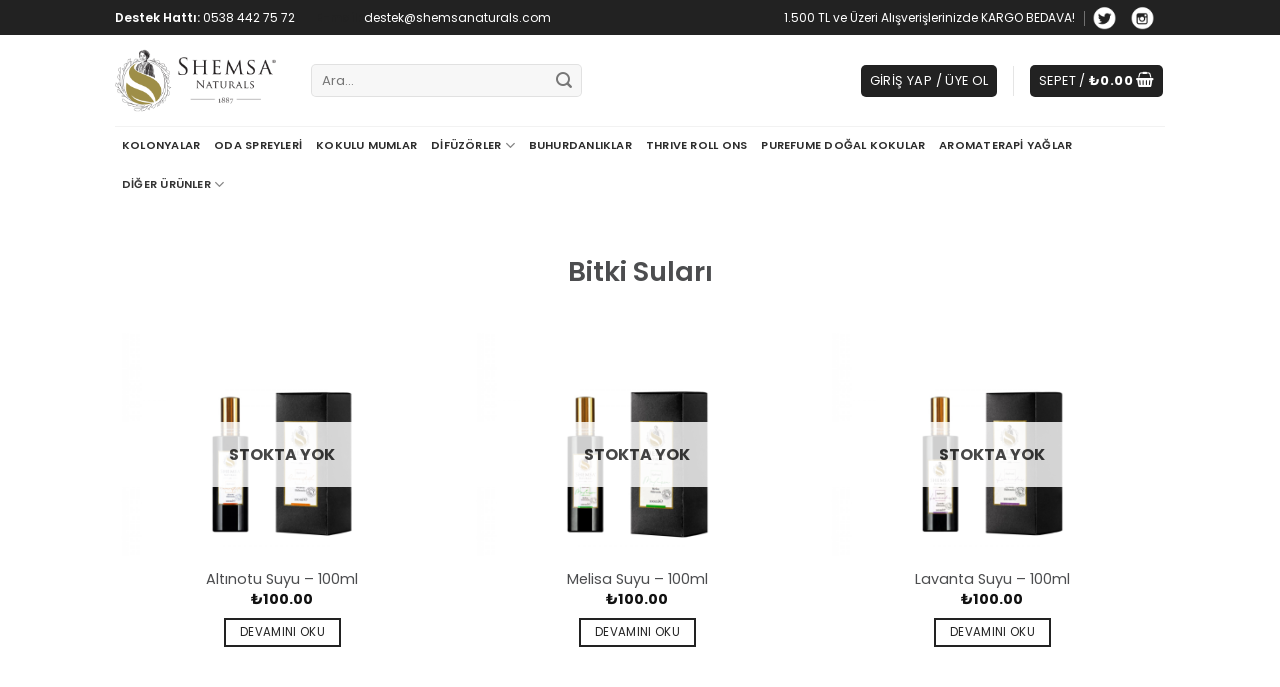

--- FILE ---
content_type: text/html; charset=UTF-8
request_url: https://www.shemsanaturals.com/bitki-sulari/
body_size: 21506
content:
<!DOCTYPE html>
<!--[if IE 9 ]> <html lang="tr" class="ie9 loading-site no-js"> <![endif]-->
<!--[if IE 8 ]> <html lang="tr" class="ie8 loading-site no-js"> <![endif]-->
<!--[if (gte IE 9)|!(IE)]><!--><html lang="tr" class="loading-site no-js"> <!--<![endif]-->
<head>
	<meta charset="UTF-8" />
	<link rel="profile" href="https://gmpg.org/xfn/11" />
	<link rel="pingback" href="" />

	<script>(function(html){html.className = html.className.replace(/\bno-js\b/,'js')})(document.documentElement);</script>
	<script type="text/javascript">function theChampLoadEvent(e){var t=window.onload;if(typeof window.onload!="function"){window.onload=e}else{window.onload=function(){t();e()}}}</script>
		<script type="text/javascript">var theChampDefaultLang = 'tr_TR', theChampCloseIconPath = 'https://www.shemsanaturals.com/wp-content/plugins/super-socializer/images/close.png';</script>
		<script>var theChampSiteUrl = 'https://www.shemsanaturals.com', theChampVerified = 0, theChampEmailPopup = 0, heateorSsMoreSharePopupSearchText = 'Search';</script>
			<script>var theChampLoadingImgPath = 'https://www.shemsanaturals.com/wp-content/plugins/super-socializer/images/ajax_loader.gif'; var theChampAjaxUrl = 'https://www.shemsanaturals.com/wp-admin/admin-ajax.php'; var theChampRedirectionUrl = 'https://www.shemsanaturals.com/bitki-sulari/'; var theChampRegRedirectionUrl = 'https://www.shemsanaturals.com/bitki-sulari/'; </script>
				<script> var theChampFBKey = '968316333978555', theChampSameTabLogin = '0', theChampVerified = 0; var theChampAjaxUrl = 'https://www.shemsanaturals.com/wp-admin/admin-ajax.php'; var theChampPopupTitle = ''; var theChampEmailPopup = 0; var theChampEmailAjaxUrl = 'https://www.shemsanaturals.com/wp-admin/admin-ajax.php'; var theChampEmailPopupTitle = ''; var theChampEmailPopupErrorMsg = ''; var theChampEmailPopupUniqueId = ''; var theChampEmailPopupVerifyMessage = ''; var theChampSteamAuthUrl = ""; var theChampCurrentPageUrl = 'https%3A%2F%2Fwww.shemsanaturals.com%2Fbitki-sulari%2F';  var heateorMSEnabled = 0, theChampTwitterAuthUrl = theChampSiteUrl + "?SuperSocializerAuth=Twitter&super_socializer_redirect_to=" + theChampCurrentPageUrl, theChampLineAuthUrl = theChampSiteUrl + "?SuperSocializerAuth=Line&super_socializer_redirect_to=" + theChampCurrentPageUrl, theChampLiveAuthUrl = theChampSiteUrl + "?SuperSocializerAuth=Live&super_socializer_redirect_to=" + theChampCurrentPageUrl, theChampFacebookAuthUrl = theChampSiteUrl + "?SuperSocializerAuth=Facebook&super_socializer_redirect_to=" + theChampCurrentPageUrl, theChampYahooAuthUrl = theChampSiteUrl + "?SuperSocializerAuth=Yahoo&super_socializer_redirect_to=" + theChampCurrentPageUrl, theChampGoogleAuthUrl = theChampSiteUrl + "?SuperSocializerAuth=Google&super_socializer_redirect_to=" + theChampCurrentPageUrl, theChampYoutubeAuthUrl = theChampSiteUrl + "?SuperSocializerAuth=Youtube&super_socializer_redirect_to=" + theChampCurrentPageUrl, theChampVkontakteAuthUrl = theChampSiteUrl + "?SuperSocializerAuth=Vkontakte&super_socializer_redirect_to=" + theChampCurrentPageUrl, theChampLinkedinAuthUrl = theChampSiteUrl + "?SuperSocializerAuth=Linkedin&super_socializer_redirect_to=" + theChampCurrentPageUrl, theChampInstagramAuthUrl = theChampSiteUrl + "?SuperSocializerAuth=Instagram&super_socializer_redirect_to=" + theChampCurrentPageUrl, theChampWordpressAuthUrl = theChampSiteUrl + "?SuperSocializerAuth=Wordpress&super_socializer_redirect_to=" + theChampCurrentPageUrl, theChampDribbbleAuthUrl = theChampSiteUrl + "?SuperSocializerAuth=Dribbble&super_socializer_redirect_to=" + theChampCurrentPageUrl, theChampGithubAuthUrl = theChampSiteUrl + "?SuperSocializerAuth=Github&super_socializer_redirect_to=" + theChampCurrentPageUrl, theChampSpotifyAuthUrl = theChampSiteUrl + "?SuperSocializerAuth=Spotify&super_socializer_redirect_to=" + theChampCurrentPageUrl, theChampKakaoAuthUrl = theChampSiteUrl + "?SuperSocializerAuth=Kakao&super_socializer_redirect_to=" + theChampCurrentPageUrl, theChampTwitchAuthUrl = theChampSiteUrl + "?SuperSocializerAuth=Twitch&super_socializer_redirect_to=" + theChampCurrentPageUrl, theChampRedditAuthUrl = theChampSiteUrl + "?SuperSocializerAuth=Reddit&super_socializer_redirect_to=" + theChampCurrentPageUrl, theChampDisqusAuthUrl = theChampSiteUrl + "?SuperSocializerAuth=Disqus&super_socializer_redirect_to=" + theChampCurrentPageUrl, theChampDropboxAuthUrl = theChampSiteUrl + "?SuperSocializerAuth=Dropbox&super_socializer_redirect_to=" + theChampCurrentPageUrl, theChampFoursquareAuthUrl = theChampSiteUrl + "?SuperSocializerAuth=Foursquare&super_socializer_redirect_to=" + theChampCurrentPageUrl, theChampAmazonAuthUrl = theChampSiteUrl + "?SuperSocializerAuth=Amazon&super_socializer_redirect_to=" + theChampCurrentPageUrl, theChampStackoverflowAuthUrl = theChampSiteUrl + "?SuperSocializerAuth=Stackoverflow&super_socializer_redirect_to=" + theChampCurrentPageUrl, theChampDiscordAuthUrl = theChampSiteUrl + "?SuperSocializerAuth=Discord&super_socializer_redirect_to=" + theChampCurrentPageUrl, theChampMailruAuthUrl = theChampSiteUrl + "?SuperSocializerAuth=Mailru&super_socializer_redirect_to=" + theChampCurrentPageUrl, theChampYandexAuthUrl = theChampSiteUrl + "?SuperSocializerAuth=Yandex&super_socializer_redirect_to=" + theChampCurrentPageUrl; theChampOdnoklassnikiAuthUrl = theChampSiteUrl + "?SuperSocializerAuth=Odnoklassniki&super_socializer_redirect_to=" + theChampCurrentPageUrl;</script>
			<style type="text/css">
						.the_champ_button_instagram span.the_champ_svg,a.the_champ_instagram span.the_champ_svg{background:radial-gradient(circle at 30% 107%,#fdf497 0,#fdf497 5%,#fd5949 45%,#d6249f 60%,#285aeb 90%)}
					.the_champ_horizontal_sharing .the_champ_svg,.heateor_ss_standard_follow_icons_container .the_champ_svg{
					color: #fff;
				border-width: 0px;
		border-style: solid;
		border-color: transparent;
	}
		.the_champ_horizontal_sharing .theChampTCBackground{
		color:#666;
	}
		.the_champ_horizontal_sharing span.the_champ_svg:hover,.heateor_ss_standard_follow_icons_container span.the_champ_svg:hover{
				border-color: transparent;
	}
		.the_champ_vertical_sharing span.the_champ_svg,.heateor_ss_floating_follow_icons_container span.the_champ_svg{
					color: #fff;
				border-width: 0px;
		border-style: solid;
		border-color: transparent;
	}
		.the_champ_vertical_sharing .theChampTCBackground{
		color:#666;
	}
		.the_champ_vertical_sharing span.the_champ_svg:hover,.heateor_ss_floating_follow_icons_container span.the_champ_svg:hover{
						border-color: transparent;
		}
	@media screen and (max-width:783px){.the_champ_vertical_sharing{display:none!important}}div.heateor_ss_mobile_footer{display:none;}@media screen and (max-width:783px){div.the_champ_bottom_sharing div.the_champ_sharing_ul .theChampTCBackground{width:100%!important;background-color:white}div.the_champ_bottom_sharing{width:100%!important;left:0!important;}div.the_champ_bottom_sharing a{width:11.111111111111% !important;margin:0!important;padding:0!important;}div.the_champ_bottom_sharing .the_champ_svg{width:100%!important;}div.the_champ_bottom_sharing div.theChampTotalShareCount{font-size:.7em!important;line-height:28px!important}div.the_champ_bottom_sharing div.theChampTotalShareText{font-size:.5em!important;line-height:0px!important}div.heateor_ss_mobile_footer{display:block;height:40px;}.the_champ_bottom_sharing{padding:0!important;display:block!important;width: auto!important;bottom:-2px!important;top: auto!important;}.the_champ_bottom_sharing .the_champ_square_count{line-height: inherit;}.the_champ_bottom_sharing .theChampSharingArrow{display:none;}.the_champ_bottom_sharing .theChampTCBackground{margin-right: 1.1em !important}}</style>
	<meta name='robots' content='index, follow, max-image-preview:large, max-snippet:-1, max-video-preview:-1' />
	<style>img:is([sizes="auto" i], [sizes^="auto," i]) { contain-intrinsic-size: 3000px 1500px }</style>
	<meta name="viewport" content="width=device-width, initial-scale=1, maximum-scale=1" />
	<!-- This site is optimized with the Yoast SEO plugin v25.8 - https://yoast.com/wordpress/plugins/seo/ -->
	<title>Havanızı Değiştirecek Doğallık Abidesi Bitki Suları | Shemsa Naturals</title>
	<meta name="description" content="Havanızı Değiştirecek, Ruhunuzu Besleyecek Tamamen Bitkisel, Doğanın Hediyesi Bitki Sularına Ulaşmak İçin Hemen Tıklayın." />
	<link rel="canonical" href="https://www.shemsanaturals.com/bitki-sulari/" />
	<meta property="og:locale" content="tr_TR" />
	<meta property="og:type" content="article" />
	<meta property="og:title" content="Havanızı Değiştirecek Doğallık Abidesi Bitki Suları | Shemsa Naturals" />
	<meta property="og:description" content="Havanızı Değiştirecek, Ruhunuzu Besleyecek Tamamen Bitkisel, Doğanın Hediyesi Bitki Sularına Ulaşmak İçin Hemen Tıklayın." />
	<meta property="og:url" content="https://www.shemsanaturals.com/bitki-sulari/" />
	<meta property="og:site_name" content="Shemsa Naturals" />
	<meta property="article:modified_time" content="2021-09-26T18:09:53+00:00" />
	<meta name="twitter:card" content="summary_large_image" />
	<script type="application/ld+json" class="yoast-schema-graph">{"@context":"https://schema.org","@graph":[{"@type":"WebPage","@id":"https://www.shemsanaturals.com/bitki-sulari/","url":"https://www.shemsanaturals.com/bitki-sulari/","name":"Havanızı Değiştirecek Doğallık Abidesi Bitki Suları | Shemsa Naturals","isPartOf":{"@id":"https://www.shemsanaturals.com/#website"},"datePublished":"2021-09-26T18:07:30+00:00","dateModified":"2021-09-26T18:09:53+00:00","description":"Havanızı Değiştirecek, Ruhunuzu Besleyecek Tamamen Bitkisel, Doğanın Hediyesi Bitki Sularına Ulaşmak İçin Hemen Tıklayın.","breadcrumb":{"@id":"https://www.shemsanaturals.com/bitki-sulari/#breadcrumb"},"inLanguage":"tr","potentialAction":[{"@type":"ReadAction","target":["https://www.shemsanaturals.com/bitki-sulari/"]}]},{"@type":"BreadcrumbList","@id":"https://www.shemsanaturals.com/bitki-sulari/#breadcrumb","itemListElement":[{"@type":"ListItem","position":1,"name":"Anasayfa","item":"https://www.shemsanaturals.com/"},{"@type":"ListItem","position":2,"name":"Bitki Suları"}]},{"@type":"WebSite","@id":"https://www.shemsanaturals.com/#website","url":"https://www.shemsanaturals.com/","name":"Shemsa Naturals","description":"Home Essentials","publisher":{"@id":"https://www.shemsanaturals.com/#organization"},"potentialAction":[{"@type":"SearchAction","target":{"@type":"EntryPoint","urlTemplate":"https://www.shemsanaturals.com/?s={search_term_string}"},"query-input":{"@type":"PropertyValueSpecification","valueRequired":true,"valueName":"search_term_string"}}],"inLanguage":"tr"},{"@type":"Organization","@id":"https://www.shemsanaturals.com/#organization","name":"Shemsa Naturals","url":"https://www.shemsanaturals.com/","logo":{"@type":"ImageObject","inLanguage":"tr","@id":"https://www.shemsanaturals.com/#/schema/logo/image/","url":"https://www.shemsanaturals.com/wp-content/uploads/2021/04/shemsa-naturals.png","contentUrl":"https://www.shemsanaturals.com/wp-content/uploads/2021/04/shemsa-naturals.png","width":1000,"height":400,"caption":"Shemsa Naturals"},"image":{"@id":"https://www.shemsanaturals.com/#/schema/logo/image/"}}]}</script>
	<!-- / Yoast SEO plugin. -->


<link rel='dns-prefetch' href='//www.googletagmanager.com' />
<link rel='dns-prefetch' href='//fonts.googleapis.com' />
<link rel='stylesheet' id='wooco-blocks-css' href='https://www.shemsanaturals.com/wp-content/plugins/wpc-composite-products/assets/css/blocks.css?ver=7.6.1' type='text/css' media='all' />
<link rel='stylesheet' id='woosb-blocks-css' href='https://www.shemsanaturals.com/wp-content/plugins/woo-product-bundle/assets/css/blocks.css?ver=8.3.3' type='text/css' media='all' />
<style id='classic-theme-styles-inline-css' type='text/css'>
/*! This file is auto-generated */
.wp-block-button__link{color:#fff;background-color:#32373c;border-radius:9999px;box-shadow:none;text-decoration:none;padding:calc(.667em + 2px) calc(1.333em + 2px);font-size:1.125em}.wp-block-file__button{background:#32373c;color:#fff;text-decoration:none}
</style>
<style id='global-styles-inline-css' type='text/css'>
:root{--wp--preset--aspect-ratio--square: 1;--wp--preset--aspect-ratio--4-3: 4/3;--wp--preset--aspect-ratio--3-4: 3/4;--wp--preset--aspect-ratio--3-2: 3/2;--wp--preset--aspect-ratio--2-3: 2/3;--wp--preset--aspect-ratio--16-9: 16/9;--wp--preset--aspect-ratio--9-16: 9/16;--wp--preset--color--black: #000000;--wp--preset--color--cyan-bluish-gray: #abb8c3;--wp--preset--color--white: #ffffff;--wp--preset--color--pale-pink: #f78da7;--wp--preset--color--vivid-red: #cf2e2e;--wp--preset--color--luminous-vivid-orange: #ff6900;--wp--preset--color--luminous-vivid-amber: #fcb900;--wp--preset--color--light-green-cyan: #7bdcb5;--wp--preset--color--vivid-green-cyan: #00d084;--wp--preset--color--pale-cyan-blue: #8ed1fc;--wp--preset--color--vivid-cyan-blue: #0693e3;--wp--preset--color--vivid-purple: #9b51e0;--wp--preset--gradient--vivid-cyan-blue-to-vivid-purple: linear-gradient(135deg,rgba(6,147,227,1) 0%,rgb(155,81,224) 100%);--wp--preset--gradient--light-green-cyan-to-vivid-green-cyan: linear-gradient(135deg,rgb(122,220,180) 0%,rgb(0,208,130) 100%);--wp--preset--gradient--luminous-vivid-amber-to-luminous-vivid-orange: linear-gradient(135deg,rgba(252,185,0,1) 0%,rgba(255,105,0,1) 100%);--wp--preset--gradient--luminous-vivid-orange-to-vivid-red: linear-gradient(135deg,rgba(255,105,0,1) 0%,rgb(207,46,46) 100%);--wp--preset--gradient--very-light-gray-to-cyan-bluish-gray: linear-gradient(135deg,rgb(238,238,238) 0%,rgb(169,184,195) 100%);--wp--preset--gradient--cool-to-warm-spectrum: linear-gradient(135deg,rgb(74,234,220) 0%,rgb(151,120,209) 20%,rgb(207,42,186) 40%,rgb(238,44,130) 60%,rgb(251,105,98) 80%,rgb(254,248,76) 100%);--wp--preset--gradient--blush-light-purple: linear-gradient(135deg,rgb(255,206,236) 0%,rgb(152,150,240) 100%);--wp--preset--gradient--blush-bordeaux: linear-gradient(135deg,rgb(254,205,165) 0%,rgb(254,45,45) 50%,rgb(107,0,62) 100%);--wp--preset--gradient--luminous-dusk: linear-gradient(135deg,rgb(255,203,112) 0%,rgb(199,81,192) 50%,rgb(65,88,208) 100%);--wp--preset--gradient--pale-ocean: linear-gradient(135deg,rgb(255,245,203) 0%,rgb(182,227,212) 50%,rgb(51,167,181) 100%);--wp--preset--gradient--electric-grass: linear-gradient(135deg,rgb(202,248,128) 0%,rgb(113,206,126) 100%);--wp--preset--gradient--midnight: linear-gradient(135deg,rgb(2,3,129) 0%,rgb(40,116,252) 100%);--wp--preset--font-size--small: 13px;--wp--preset--font-size--medium: 20px;--wp--preset--font-size--large: 36px;--wp--preset--font-size--x-large: 42px;--wp--preset--spacing--20: 0.44rem;--wp--preset--spacing--30: 0.67rem;--wp--preset--spacing--40: 1rem;--wp--preset--spacing--50: 1.5rem;--wp--preset--spacing--60: 2.25rem;--wp--preset--spacing--70: 3.38rem;--wp--preset--spacing--80: 5.06rem;--wp--preset--shadow--natural: 6px 6px 9px rgba(0, 0, 0, 0.2);--wp--preset--shadow--deep: 12px 12px 50px rgba(0, 0, 0, 0.4);--wp--preset--shadow--sharp: 6px 6px 0px rgba(0, 0, 0, 0.2);--wp--preset--shadow--outlined: 6px 6px 0px -3px rgba(255, 255, 255, 1), 6px 6px rgba(0, 0, 0, 1);--wp--preset--shadow--crisp: 6px 6px 0px rgba(0, 0, 0, 1);}:where(.is-layout-flex){gap: 0.5em;}:where(.is-layout-grid){gap: 0.5em;}body .is-layout-flex{display: flex;}.is-layout-flex{flex-wrap: wrap;align-items: center;}.is-layout-flex > :is(*, div){margin: 0;}body .is-layout-grid{display: grid;}.is-layout-grid > :is(*, div){margin: 0;}:where(.wp-block-columns.is-layout-flex){gap: 2em;}:where(.wp-block-columns.is-layout-grid){gap: 2em;}:where(.wp-block-post-template.is-layout-flex){gap: 1.25em;}:where(.wp-block-post-template.is-layout-grid){gap: 1.25em;}.has-black-color{color: var(--wp--preset--color--black) !important;}.has-cyan-bluish-gray-color{color: var(--wp--preset--color--cyan-bluish-gray) !important;}.has-white-color{color: var(--wp--preset--color--white) !important;}.has-pale-pink-color{color: var(--wp--preset--color--pale-pink) !important;}.has-vivid-red-color{color: var(--wp--preset--color--vivid-red) !important;}.has-luminous-vivid-orange-color{color: var(--wp--preset--color--luminous-vivid-orange) !important;}.has-luminous-vivid-amber-color{color: var(--wp--preset--color--luminous-vivid-amber) !important;}.has-light-green-cyan-color{color: var(--wp--preset--color--light-green-cyan) !important;}.has-vivid-green-cyan-color{color: var(--wp--preset--color--vivid-green-cyan) !important;}.has-pale-cyan-blue-color{color: var(--wp--preset--color--pale-cyan-blue) !important;}.has-vivid-cyan-blue-color{color: var(--wp--preset--color--vivid-cyan-blue) !important;}.has-vivid-purple-color{color: var(--wp--preset--color--vivid-purple) !important;}.has-black-background-color{background-color: var(--wp--preset--color--black) !important;}.has-cyan-bluish-gray-background-color{background-color: var(--wp--preset--color--cyan-bluish-gray) !important;}.has-white-background-color{background-color: var(--wp--preset--color--white) !important;}.has-pale-pink-background-color{background-color: var(--wp--preset--color--pale-pink) !important;}.has-vivid-red-background-color{background-color: var(--wp--preset--color--vivid-red) !important;}.has-luminous-vivid-orange-background-color{background-color: var(--wp--preset--color--luminous-vivid-orange) !important;}.has-luminous-vivid-amber-background-color{background-color: var(--wp--preset--color--luminous-vivid-amber) !important;}.has-light-green-cyan-background-color{background-color: var(--wp--preset--color--light-green-cyan) !important;}.has-vivid-green-cyan-background-color{background-color: var(--wp--preset--color--vivid-green-cyan) !important;}.has-pale-cyan-blue-background-color{background-color: var(--wp--preset--color--pale-cyan-blue) !important;}.has-vivid-cyan-blue-background-color{background-color: var(--wp--preset--color--vivid-cyan-blue) !important;}.has-vivid-purple-background-color{background-color: var(--wp--preset--color--vivid-purple) !important;}.has-black-border-color{border-color: var(--wp--preset--color--black) !important;}.has-cyan-bluish-gray-border-color{border-color: var(--wp--preset--color--cyan-bluish-gray) !important;}.has-white-border-color{border-color: var(--wp--preset--color--white) !important;}.has-pale-pink-border-color{border-color: var(--wp--preset--color--pale-pink) !important;}.has-vivid-red-border-color{border-color: var(--wp--preset--color--vivid-red) !important;}.has-luminous-vivid-orange-border-color{border-color: var(--wp--preset--color--luminous-vivid-orange) !important;}.has-luminous-vivid-amber-border-color{border-color: var(--wp--preset--color--luminous-vivid-amber) !important;}.has-light-green-cyan-border-color{border-color: var(--wp--preset--color--light-green-cyan) !important;}.has-vivid-green-cyan-border-color{border-color: var(--wp--preset--color--vivid-green-cyan) !important;}.has-pale-cyan-blue-border-color{border-color: var(--wp--preset--color--pale-cyan-blue) !important;}.has-vivid-cyan-blue-border-color{border-color: var(--wp--preset--color--vivid-cyan-blue) !important;}.has-vivid-purple-border-color{border-color: var(--wp--preset--color--vivid-purple) !important;}.has-vivid-cyan-blue-to-vivid-purple-gradient-background{background: var(--wp--preset--gradient--vivid-cyan-blue-to-vivid-purple) !important;}.has-light-green-cyan-to-vivid-green-cyan-gradient-background{background: var(--wp--preset--gradient--light-green-cyan-to-vivid-green-cyan) !important;}.has-luminous-vivid-amber-to-luminous-vivid-orange-gradient-background{background: var(--wp--preset--gradient--luminous-vivid-amber-to-luminous-vivid-orange) !important;}.has-luminous-vivid-orange-to-vivid-red-gradient-background{background: var(--wp--preset--gradient--luminous-vivid-orange-to-vivid-red) !important;}.has-very-light-gray-to-cyan-bluish-gray-gradient-background{background: var(--wp--preset--gradient--very-light-gray-to-cyan-bluish-gray) !important;}.has-cool-to-warm-spectrum-gradient-background{background: var(--wp--preset--gradient--cool-to-warm-spectrum) !important;}.has-blush-light-purple-gradient-background{background: var(--wp--preset--gradient--blush-light-purple) !important;}.has-blush-bordeaux-gradient-background{background: var(--wp--preset--gradient--blush-bordeaux) !important;}.has-luminous-dusk-gradient-background{background: var(--wp--preset--gradient--luminous-dusk) !important;}.has-pale-ocean-gradient-background{background: var(--wp--preset--gradient--pale-ocean) !important;}.has-electric-grass-gradient-background{background: var(--wp--preset--gradient--electric-grass) !important;}.has-midnight-gradient-background{background: var(--wp--preset--gradient--midnight) !important;}.has-small-font-size{font-size: var(--wp--preset--font-size--small) !important;}.has-medium-font-size{font-size: var(--wp--preset--font-size--medium) !important;}.has-large-font-size{font-size: var(--wp--preset--font-size--large) !important;}.has-x-large-font-size{font-size: var(--wp--preset--font-size--x-large) !important;}
:where(.wp-block-post-template.is-layout-flex){gap: 1.25em;}:where(.wp-block-post-template.is-layout-grid){gap: 1.25em;}
:where(.wp-block-columns.is-layout-flex){gap: 2em;}:where(.wp-block-columns.is-layout-grid){gap: 2em;}
:root :where(.wp-block-pullquote){font-size: 1.5em;line-height: 1.6;}
</style>
<link rel='stylesheet' id='allow-webp-image-css' href='https://www.shemsanaturals.com/wp-content/plugins/allow-webp-image/public/css/allow-webp-image-public.css?ver=1.0.1' type='text/css' media='all' />
<link rel='stylesheet' id='contact-form-7-css' href='https://www.shemsanaturals.com/wp-content/plugins/contact-form-7/includes/css/styles.css?ver=6.1.1' type='text/css' media='all' />
<link rel='stylesheet' id='eeb-css-frontend-css' href='https://www.shemsanaturals.com/wp-content/plugins/email-encoder-bundle/core/includes/assets/css/style.css?ver=250815-145539' type='text/css' media='all' />
<style id='woocommerce-inline-inline-css' type='text/css'>
.woocommerce form .form-row .required { visibility: visible; }
</style>
<link rel='stylesheet' id='wooco-frontend-css' href='https://www.shemsanaturals.com/wp-content/plugins/wpc-composite-products/assets/css/frontend.css?ver=7.6.1' type='text/css' media='all' />
<link rel='stylesheet' id='brands-styles-css' href='https://www.shemsanaturals.com/wp-content/plugins/woocommerce/assets/css/brands.css?ver=10.1.2' type='text/css' media='all' />
<link rel='stylesheet' id='woosb-frontend-css' href='https://www.shemsanaturals.com/wp-content/plugins/woo-product-bundle/assets/css/frontend.css?ver=8.3.3' type='text/css' media='all' />
<link rel='stylesheet' id='flatsome-icons-css' href='https://www.shemsanaturals.com/wp-content/themes/shemsa/assets/css/fl-icons.css?ver=3.12' type='text/css' media='all' />
<link rel='stylesheet' id='dashicons-css' href='https://www.shemsanaturals.com/wp-includes/css/dashicons.min.css?ver=6.8.2' type='text/css' media='all' />
<link rel='stylesheet' id='thickbox-css' href='https://www.shemsanaturals.com/wp-includes/js/thickbox/thickbox.css?ver=6.8.2' type='text/css' media='all' />
<link rel='stylesheet' id='the_champ_frontend_css-css' href='https://www.shemsanaturals.com/wp-content/plugins/super-socializer/css/front.css?ver=7.14.4' type='text/css' media='all' />
<link rel='stylesheet' id='awcfe-frontend-css' href='https://www.shemsanaturals.com/wp-content/plugins/checkout-field-editor-and-manager-for-woocommerce/assets/css/frontend.css?ver=2.3.3' type='text/css' media='all' />
<link rel='stylesheet' id='flatsome-main-css' href='https://www.shemsanaturals.com/wp-content/themes/shemsa/assets/css/flatsome.css?ver=2021.3.13.2' type='text/css' media='all' />
<link rel='stylesheet' id='flatsome-shop-css' href='https://www.shemsanaturals.com/wp-content/themes/shemsa/assets/css/flatsome-shop.css?ver=2021.3.13.2' type='text/css' media='all' />
<link rel='stylesheet' id='flatsome-googlefonts-css' href='//fonts.googleapis.com/css?family=Poppins%3Aregular%2C600%2Cregular%2C700%7CDancing+Script%3Aregular%2C400&#038;display=swap&#038;ver=3.9' type='text/css' media='all' />
<script type="text/javascript" src="https://www.shemsanaturals.com/wp-includes/js/jquery/jquery.min.js?ver=3.7.1" id="jquery-core-js"></script>
<script type="text/javascript" src="https://www.shemsanaturals.com/wp-content/plugins/allow-webp-image/public/js/allow-webp-image-public.js?ver=1.0.1" id="allow-webp-image-js"></script>
<script type="text/javascript" src="https://www.shemsanaturals.com/wp-content/plugins/email-encoder-bundle/core/includes/assets/js/custom.js?ver=250815-145539" id="eeb-js-frontend-js"></script>
<script type="text/javascript" src="https://www.shemsanaturals.com/wp-content/plugins/menu-in-post/js/main-min.js?ver=6.8.2" id="menu_in_post_frontend_script-js"></script>
<script type="text/javascript" src="https://www.shemsanaturals.com/wp-content/plugins/woocommerce/assets/js/jquery-blockui/jquery.blockUI.min.js?ver=2.7.0-wc.10.1.2" id="jquery-blockui-js" defer="defer" data-wp-strategy="defer"></script>
<script type="text/javascript" id="wc-add-to-cart-js-extra">
/* <![CDATA[ */
var wc_add_to_cart_params = {"ajax_url":"\/wp-admin\/admin-ajax.php","wc_ajax_url":"\/?wc-ajax=%%endpoint%%","i18n_view_cart":"Sepetim","cart_url":"https:\/\/www.shemsanaturals.com\/sepet\/","is_cart":"","cart_redirect_after_add":"no"};
/* ]]> */
</script>
<script type="text/javascript" src="https://www.shemsanaturals.com/wp-content/plugins/woocommerce/assets/js/frontend/add-to-cart.min.js?ver=10.1.2" id="wc-add-to-cart-js" defer="defer" data-wp-strategy="defer"></script>
<script type="text/javascript" src="https://www.shemsanaturals.com/wp-content/plugins/woocommerce/assets/js/js-cookie/js.cookie.min.js?ver=2.1.4-wc.10.1.2" id="js-cookie-js" defer="defer" data-wp-strategy="defer"></script>
<script type="text/javascript" id="woocommerce-js-extra">
/* <![CDATA[ */
var woocommerce_params = {"ajax_url":"\/wp-admin\/admin-ajax.php","wc_ajax_url":"\/?wc-ajax=%%endpoint%%","i18n_password_show":"\u015eifreyi g\u00f6ster","i18n_password_hide":"\u015eifreyi gizle"};
/* ]]> */
</script>
<script type="text/javascript" src="https://www.shemsanaturals.com/wp-content/plugins/woocommerce/assets/js/frontend/woocommerce.min.js?ver=10.1.2" id="woocommerce-js" defer="defer" data-wp-strategy="defer"></script>

<!-- Site Kit tarafından eklenen Google etiketi (gtag.js) snippet&#039;i -->
<!-- Google Analytics snippet added by Site Kit -->
<script type="text/javascript" src="https://www.googletagmanager.com/gtag/js?id=G-G3B7EF0ZLQ" id="google_gtagjs-js" async></script>
<script type="text/javascript" id="google_gtagjs-js-after">
/* <![CDATA[ */
window.dataLayer = window.dataLayer || [];function gtag(){dataLayer.push(arguments);}
gtag("set","linker",{"domains":["www.shemsanaturals.com"]});
gtag("js", new Date());
gtag("set", "developer_id.dZTNiMT", true);
gtag("config", "G-G3B7EF0ZLQ");
/* ]]> */
</script>
<link rel="https://api.w.org/" href="https://www.shemsanaturals.com/wp-json/" /><link rel="alternate" title="JSON" type="application/json" href="https://www.shemsanaturals.com/wp-json/wp/v2/pages/3927" /><meta name="generator" content="WordPress 6.8.2" />
<meta name="generator" content="WooCommerce 10.1.2" />
<link rel='shortlink' href='https://www.shemsanaturals.com/?p=3927' />
<link rel="alternate" title="oEmbed (JSON)" type="application/json+oembed" href="https://www.shemsanaturals.com/wp-json/oembed/1.0/embed?url=https%3A%2F%2Fwww.shemsanaturals.com%2Fbitki-sulari%2F" />
<link rel="alternate" title="oEmbed (XML)" type="text/xml+oembed" href="https://www.shemsanaturals.com/wp-json/oembed/1.0/embed?url=https%3A%2F%2Fwww.shemsanaturals.com%2Fbitki-sulari%2F&#038;format=xml" />
<meta name="generator" content="Site Kit by Google 1.160.1" /><!-- HFCM by 99 Robots - Snippet # 1: CSS - Font -->
<style>
p {color: #222222; }
h1,h2,h3,h4,h5,h6,a { color: #4c4d4f; }
b, strong {
    font-weight: 600;
    color: #222;
}
.h2, h2 {
    font-size: 1.3em;
    line-height: 1.3;
}
.nav>li>a { color: #2d2d2d; font-weight: 600 !important; }
.nav>li>a { font-size: .7em; }
a { font-weight: 400 !important; }
#tab-description a { font-weight:600 !important; color: #222222; }
#tab-description li { font-size: 14px; color: #2d2d2d; }

.home-features h5{ font-weight: 400; }

.slider h1 { font-size:46px; line-height: 52px; }
.slider h2 { font-size: 40px; line-height: 46px; }
h2.welcome { color: #2d2d2d; font-size: 34px; line-height: 40px; }
p.welcome { color: #2d2d2d; font-size: 21px; line-height: 32px; }

.product h3 { color: #2d2d2d; font-size: 24px; line-height: 34px; }
.product p { color: #2d2d2d; font-size: 14px; line-height: 22px; }

.features h3 { color: #2d2d2d; font-size: 34px; line-height: 44px; }
.features p { color: #2d2d2d; font-size: 16px; line-height: 24px; }
.feature-text { width: 65%; margin: 0 auto; }

p.category { display:none; }
.woocommerce-price-suffix {display:none;}

h1.product-title {
    font-size: 1.5em;
    line-height: 1.0;
}
div.copyright-footer strong{color: #ffffff; opacity: 0.5;}
.woocommerce-terms-and-conditions-checkbox-text a { font-weight: 900 !important; text-decoration: underline;}

</style>
<!-- /end HFCM by 99 Robots -->
<!-- HFCM by 99 Robots - Snippet # 2: CSS - General -->
<style>

.top-phone{
color: #ffffff;
}
.top-phone:hover{
color: #ffffff;
}
.badge-circle .badge-inner {
    border-radius: 10px;
    padding: 10px;
}

.badge-container { display:none; }

.shadow {
    box-shadow: 0 3px 6px -4px rgb(0 0 0 / 16%), 0 3px 6px rgb(0 0 0 / 23%);
}

.woocommerce-breadcrumb.breadcrumbs a {
    color: #g3g3g3;
}

.post_comments { display: none;}

.button.white:hover {
    background-color: #2d2d2d !important;
    color: #fff !important;
}

ul.tabs { display:none; }

.product-footer .woocommerce-tabs {
    padding: 0px 0;
    border-top: 0px solid #ececec;
}

.slider:not(.flickity-enabled) {
    white-space: normal;}

.home-features { margin-bottom: -80px; }
.product-footer { margin-top: 0px; }

#billing_country_field {
  display: none;
}

.story-img {    
    border: solid 2px #222222;
    border-radius: 5%;
    padding: 5px;
}

.form-flat input:not([type="submit"]){
    border-radius: 5px;
}

#shipping_country_field {display:none !important;}

#billing_company_field {
    display:none;
}

#billing_postcode_field {
    display:none !important;
}

span.optional { display:none !important; }

label.checkbox { font-weight: 400 !important; }

.registration-form-mailpoet label {font-weight:400 !important;}

i.icon-shopping-basket::after {
    display:none !important;
}
.img-pro-box {
    box-shadow: 0 0.5rem 1rem rgb(0 0 0 / 9%) !important;
    border: 1px solid #e3e3e3;
}
	.home-box {
    border: 1px solid #e3e3e3;
    box-shadow: 0 3px 6px -4px rgba(0, 0, 0, 0.16), 0 3px 6px rgba(0, 0, 0, 0.23);
}
	.home-hide {
    display:none;
}
</style>
<!-- /end HFCM by 99 Robots -->
<!-- HFCM by 99 Robots - Snippet # 3: CSS - Mobile -->
<style>

.screen-only{display: block !important;}
.mobile-only{display: none !important;}
@media screen and (max-width: 480px)
{.screen-only{display: none !important;}
.mobile-only{display: block !important;}}


@media screen and (max-width: 480px)
{

.home-features { margin-bottom: -50px; }

.off-canvas-center .nav-vertical>li>a {
    font-size: 1em;
}

h2.welcome {
    color: #2d2d2d;
    font-size: 24px;
    line-height: 28px;
}

.product h3 {
    color: #2d2d2d;
    font-size: 18px;
    line-height: 26px;
}

.feature-text {
    width: 90%;
    margin: 0 auto;
}

.features h3 {
    color: #2d2d2d;
    font-size: 18px;
    line-height: 26px;
}

p.welcome {
    color: #2d2d2d;
    font-size: 18px;
    line-height: 28px;
}

.slider h1 { font-size:26px; line-height: 34px; }
.slider h2 { font-size:24px; line-height: 32px; }

.home-feature-icon { margin-top: 30px; }
.features p  { margin-bottom: 30px; }

.flickity-viewport { margin-bottom: 30px !important; }

}
</style>
<!-- /end HFCM by 99 Robots -->
<!-- HFCM by 99 Robots - Snippet # 4: JS - Footer -->
<script type="text/javascript">
jQuery(document).ready(function($){
$( "*" )
.mouseenter(function() {  
var title = $(this).attr("title");
$(this).attr("temp_title", title);
$(this).attr("title","");
})
.mouseleave(function() {
var title = $(this).attr("temp_title");
$(this).attr("title", title);
$(this).removeAttr("temp_title");

});
});
</script>
<!-- /end HFCM by 99 Robots -->
<!-- HFCM by 99 Robots - Snippet # 5: Google -->
<meta name="google-site-verification" content="1t_NVIAMmIr9933o28Y_p1rFIKdfhE3RJEcZSM9AEH4" />
<!-- Global site tag (gtag.js) - Google Ads: 366854515 -->
<script async src="https://www.googletagmanager.com/gtag/js?id=AW-366854515"></script>
<script>
  window.dataLayer = window.dataLayer || [];
  function gtag(){dataLayer.push(arguments);}
  gtag('js', new Date());

  gtag('config', 'AW-366854515');
</script>

<!-- /end HFCM by 99 Robots -->
<!-- HFCM by 99 Robots - Snippet # 7: Hotjar -->
<!-- Hotjar Tracking Code for https://www.shemsanaturals.com/ -->
<script>
    (function(h,o,t,j,a,r){
        h.hj=h.hj||function(){(h.hj.q=h.hj.q||[]).push(arguments)};
        h._hjSettings={hjid:2444907,hjsv:6};
        a=o.getElementsByTagName('head')[0];
        r=o.createElement('script');r.async=1;
        r.src=t+h._hjSettings.hjid+j+h._hjSettings.hjsv;
        a.appendChild(r);
    })(window,document,'https://static.hotjar.com/c/hotjar-','.js?sv=');
</script>
<!-- /end HFCM by 99 Robots -->
<!-- HFCM by 99 Robots - Snippet # 11: Facebook Shopping -->
<meta name="facebook-domain-verification" content="dm4c9rtvswnpszes8r8r6iyty2al9r" />
<!-- /end HFCM by 99 Robots -->
<!-- HFCM by 99 Robots - Snippet # 12: CSS - Blog -->
<style>
.single-page a {
    font-weight: bold !important;
    color: blue !important;
}

</style>
<!-- /end HFCM by 99 Robots -->
<!-- Starting: WooCommerce Conversion Tracking (https://wordpress.org/plugins/woocommerce-conversion-tracking/) -->
<!-- End: WooCommerce Conversion Tracking Codes -->
<style>.bg{opacity: 0; transition: opacity 1s; -webkit-transition: opacity 1s;} .bg-loaded{opacity: 1;}</style><!--[if IE]><link rel="stylesheet" type="text/css" href="https://www.shemsanaturals.com/wp-content/themes/shemsa/assets/css/ie-fallback.css"><script src="//cdnjs.cloudflare.com/ajax/libs/html5shiv/3.6.1/html5shiv.js"></script><script>var head = document.getElementsByTagName('head')[0],style = document.createElement('style');style.type = 'text/css';style.styleSheet.cssText = ':before,:after{content:none !important';head.appendChild(style);setTimeout(function(){head.removeChild(style);}, 0);</script><script src="https://www.shemsanaturals.com/wp-content/themes/shemsa/assets/libs/ie-flexibility.js"></script><![endif]-->	<noscript><style>.woocommerce-product-gallery{ opacity: 1 !important; }</style></noscript>
	<link rel="icon" href="https://www.shemsanaturals.com/wp-content/uploads/2021/05/favicon-100x100.png" sizes="32x32" />
<link rel="icon" href="https://www.shemsanaturals.com/wp-content/uploads/2021/05/favicon.png" sizes="192x192" />
<link rel="apple-touch-icon" href="https://www.shemsanaturals.com/wp-content/uploads/2021/05/favicon.png" />
<meta name="msapplication-TileImage" content="https://www.shemsanaturals.com/wp-content/uploads/2021/05/favicon.png" />
<style id="custom-css" type="text/css">:root {--primary-color: #222222;}.header-main{height: 91px}#logo img{max-height: 91px}#logo{width:166px;}.header-bottom{min-height: 43px}.header-top{min-height: 30px}.transparent .header-main{height: 30px}.transparent #logo img{max-height: 30px}.has-transparent + .page-title:first-of-type,.has-transparent + #main > .page-title,.has-transparent + #main > div > .page-title,.has-transparent + #main .page-header-wrapper:first-of-type .page-title{padding-top: 110px;}.header.show-on-scroll,.stuck .header-main{height:70px!important}.stuck #logo img{max-height: 70px!important}.search-form{ width: 50%;}.header-bg-color, .header-wrapper {background-color: rgba(255,255,255,0.9)}.header-bottom {background-color: #ffffff}@media (max-width: 549px) {.header-main{height: 70px}#logo img{max-height: 70px}}/* Color */.accordion-title.active, .has-icon-bg .icon .icon-inner,.logo a, .primary.is-underline, .primary.is-link, .badge-outline .badge-inner, .nav-outline > li.active> a,.nav-outline >li.active > a, .cart-icon strong,[data-color='primary'], .is-outline.primary{color: #222222;}/* Color !important */[data-text-color="primary"]{color: #222222!important;}/* Background Color */[data-text-bg="primary"]{background-color: #222222;}/* Background */.scroll-to-bullets a,.featured-title, .label-new.menu-item > a:after, .nav-pagination > li > .current,.nav-pagination > li > span:hover,.nav-pagination > li > a:hover,.has-hover:hover .badge-outline .badge-inner,button[type="submit"], .button.wc-forward:not(.checkout):not(.checkout-button), .button.submit-button, .button.primary:not(.is-outline),.featured-table .title,.is-outline:hover, .has-icon:hover .icon-label,.nav-dropdown-bold .nav-column li > a:hover, .nav-dropdown.nav-dropdown-bold > li > a:hover, .nav-dropdown-bold.dark .nav-column li > a:hover, .nav-dropdown.nav-dropdown-bold.dark > li > a:hover, .is-outline:hover, .tagcloud a:hover,.grid-tools a, input[type='submit']:not(.is-form), .box-badge:hover .box-text, input.button.alt,.nav-box > li > a:hover,.nav-box > li.active > a,.nav-pills > li.active > a ,.current-dropdown .cart-icon strong, .cart-icon:hover strong, .nav-line-bottom > li > a:before, .nav-line-grow > li > a:before, .nav-line > li > a:before,.banner, .header-top, .slider-nav-circle .flickity-prev-next-button:hover svg, .slider-nav-circle .flickity-prev-next-button:hover .arrow, .primary.is-outline:hover, .button.primary:not(.is-outline), input[type='submit'].primary, input[type='submit'].primary, input[type='reset'].button, input[type='button'].primary, .badge-inner{background-color: #222222;}/* Border */.nav-vertical.nav-tabs > li.active > a,.scroll-to-bullets a.active,.nav-pagination > li > .current,.nav-pagination > li > span:hover,.nav-pagination > li > a:hover,.has-hover:hover .badge-outline .badge-inner,.accordion-title.active,.featured-table,.is-outline:hover, .tagcloud a:hover,blockquote, .has-border, .cart-icon strong:after,.cart-icon strong,.blockUI:before, .processing:before,.loading-spin, .slider-nav-circle .flickity-prev-next-button:hover svg, .slider-nav-circle .flickity-prev-next-button:hover .arrow, .primary.is-outline:hover{border-color: #222222}.nav-tabs > li.active > a{border-top-color: #222222}.widget_shopping_cart_content .blockUI.blockOverlay:before { border-left-color: #222222 }.woocommerce-checkout-review-order .blockUI.blockOverlay:before { border-left-color: #222222 }/* Fill */.slider .flickity-prev-next-button:hover svg,.slider .flickity-prev-next-button:hover .arrow{fill: #222222;}/* Background Color */[data-icon-label]:after, .secondary.is-underline:hover,.secondary.is-outline:hover,.icon-label,.button.secondary:not(.is-outline),.button.alt:not(.is-outline), .badge-inner.on-sale, .button.checkout, .single_add_to_cart_button, .current .breadcrumb-step{ background-color:#9e8e47; }[data-text-bg="secondary"]{background-color: #9e8e47;}/* Color */.secondary.is-underline,.secondary.is-link, .secondary.is-outline,.stars a.active, .star-rating:before, .woocommerce-page .star-rating:before,.star-rating span:before, .color-secondary{color: #9e8e47}/* Color !important */[data-text-color="secondary"]{color: #9e8e47!important;}/* Border */.secondary.is-outline:hover{border-color:#9e8e47}@media screen and (max-width: 549px){body{font-size: 100%;}}body{font-family:"Poppins", sans-serif}body{font-weight: 0}.nav > li > a {font-family:"Poppins", sans-serif;}.mobile-sidebar-levels-2 .nav > li > ul > li > a {font-family:"Poppins", sans-serif;}.nav > li > a {font-weight: 700;}.mobile-sidebar-levels-2 .nav > li > ul > li > a {font-weight: 700;}h1,h2,h3,h4,h5,h6,.heading-font, .off-canvas-center .nav-sidebar.nav-vertical > li > a{font-family: "Poppins", sans-serif;}h1,h2,h3,h4,h5,h6,.heading-font,.banner h1,.banner h2{font-weight: 600;}.alt-font{font-family: "Dancing Script", sans-serif;}.alt-font{font-weight: 400!important;}@media screen and (min-width: 550px){.products .box-vertical .box-image{min-width: 300px!important;width: 300px!important;}}.footer-1{background-color: #0a0a0a}.absolute-footer, html{background-color: #000000}.label-new.menu-item > a:after{content:"Yeni";}.label-hot.menu-item > a:after{content:"Yeni";}.label-sale.menu-item > a:after{content:"İndirim";}.label-popular.menu-item > a:after{content:"Popüler";}</style></head>

<body data-rsssl=1 class="wp-singular page-template page-template-page-blank page-template-page-blank-php page page-id-3927 wp-theme-shemsa theme-shemsa woocommerce-no-js lightbox nav-dropdown-has-arrow nav-dropdown-has-shadow nav-dropdown-has-border">


<a class="skip-link screen-reader-text" href="#main">Skip to content</a>

<div id="wrapper">

	
	<header id="header" class="header has-sticky sticky-jump">
		<div class="header-wrapper">
			<div id="top-bar" class="header-top hide-for-sticky nav-dark hide-for-medium">
    <div class="flex-row container">
      <div class="flex-col hide-for-medium flex-left">
          <ul class="nav nav-left medium-nav-center nav-small  nav-divided">
              <li class="html custom html_topbar_left"><strong><span style="color: #ffffff !important;">Destek Hattı:  <a class="top-phone" href="tel:05384427572
">0538 442 75 72</a></span></strong>      
<strong>E-mail:  <a class="top-phone mail-link" href="javascript:;" data-enc-email="qrfgrx[at]furzfnanghenyf.pbz" data-wpel-link="ignore"><span id="eeb-788536-182398"></span><script type="text/javascript">document.getElementById("eeb-788536-182398").innerHTML = eval(decodeURIComponent("%27%64%65%73%74%65%6b%40%73%68%65%6d%73%61%6e%61%74%75%72%61%6c%73%2e%63%6f%6d%27"))</script><noscript>*protected email*</noscript></a></strong></li>          </ul>
      </div>

      <div class="flex-col hide-for-medium flex-center">
          <ul class="nav nav-center nav-small  nav-divided">
                        </ul>
      </div>

      <div class="flex-col hide-for-medium flex-right">
         <ul class="nav top-bar-nav nav-right nav-small  nav-divided">
              <li class="html custom html_nav_position_text_top">1.500 TL ve Üzeri Alışverişlerinizde KARGO BEDAVA!</li><li class="html custom html_top_right_text"><a target="_blank" href="https://twitter.com/shemsanaturals"><img style="margin-right:10px;" width="25" src="https://www.shemsanaturals.com/wp-content/uploads/2021/05/icon_footer_tw.png" /></a>
<a target="_blank" href="https://www.instagram.com/shemsa.naturals/"><img style="margin-right:10px;" width="25" src="https://www.shemsanaturals.com/wp-content/uploads/2021/05/icon_footer_ig.png" /></a></li>          </ul>
      </div>

      
    </div>
</div>
<div id="masthead" class="header-main ">
      <div class="header-inner flex-row container logo-left medium-logo-center" role="navigation">

          <!-- Logo -->
          <div id="logo" class="flex-col logo">
            <!-- Header logo -->
<a href="https://www.shemsanaturals.com/" title="Shemsa Naturals - Home Essentials" rel="home">
    <img width="166" height="91" src="https://www.shemsanaturals.com/wp-content/uploads/2021/04/shemsa-naturals.png" class="header_logo header-logo" alt="Shemsa Naturals"/><img  width="166" height="91" src="https://www.shemsanaturals.com/wp-content/uploads/2021/04/shemsa-naturals.png" class="header-logo-dark" alt="Shemsa Naturals"/></a>
          </div>

          <!-- Mobile Left Elements -->
          <div class="flex-col show-for-medium flex-left">
            <ul class="mobile-nav nav nav-left ">
              <li class="nav-icon has-icon">
  		<a href="#" data-open="#main-menu" data-pos="left" data-bg="main-menu-overlay" data-color="" class="is-small" aria-label="Menu" aria-controls="main-menu" aria-expanded="false">
		
		  <i class="icon-menu" ></i>
		  		</a>
	</li>            </ul>
          </div>

          <!-- Left Elements -->
          <div class="flex-col hide-for-medium flex-left
            flex-grow">
            <ul class="header-nav header-nav-main nav nav-left  nav-uppercase" >
              <li class="header-search-form search-form html relative has-icon">
	<div class="header-search-form-wrapper">
		<div class="searchform-wrapper ux-search-box relative form-flat is-normal"><form role="search" method="get" class="searchform" action="https://www.shemsanaturals.com/">
	<div class="flex-row relative">
						<div class="flex-col flex-grow">
			<label class="screen-reader-text" for="woocommerce-product-search-field-0">Ara:</label>
			<input type="search" id="woocommerce-product-search-field-0" class="search-field mb-0" placeholder="Ara&hellip;" value="" name="s" />
			<input type="hidden" name="post_type" value="product" />
					</div>
		<div class="flex-col">
			<button type="submit" value="Ara" class="ux-search-submit submit-button secondary button icon mb-0" aria-label="Submit">
				<i class="icon-search" ></i>			</button>
		</div>
	</div>
	<div class="live-search-results text-left z-top"></div>
</form>
</div>	</div>
</li>            </ul>
          </div>

          <!-- Right Elements -->
          <div class="flex-col hide-for-medium flex-right">
            <ul class="header-nav header-nav-main nav nav-right  nav-uppercase">
              <li class="account-item has-icon
    "
>
<div class="header-button">
<a href="https://www.shemsanaturals.com/hesabim/"
    class="nav-top-link nav-top-not-logged-in icon primary button round is-small"
      >
    <span>
    Giriş Yap     / Üye Ol  </span>
  
</a>

</div>

</li>
<li class="header-divider"></li><li class="cart-item has-icon has-dropdown">
<div class="header-button">
<a href="https://www.shemsanaturals.com/sepet/" title="Sepet" class="header-cart-link icon primary button round is-small">


<span class="header-cart-title">
   Sepet   /      <span class="cart-price"><span class="woocommerce-Price-amount amount"><bdi><span class="woocommerce-Price-currencySymbol">&#8378;</span>0.00</bdi></span></span>
  </span>

    <i class="icon-shopping-basket"
    data-icon-label="0">
  </i>
  </a>
</div>
 <ul class="nav-dropdown nav-dropdown-default">
    <li class="html widget_shopping_cart">
      <div class="widget_shopping_cart_content">
        

	<p class="woocommerce-mini-cart__empty-message">Sepetinizde ürün bulunmuyor.</p>


      </div>
    </li>
     </ul>

</li>
            </ul>
          </div>

          <!-- Mobile Right Elements -->
          <div class="flex-col show-for-medium flex-right">
            <ul class="mobile-nav nav nav-right ">
              <li class="cart-item has-icon">

<div class="header-button">      <a href="https://www.shemsanaturals.com/sepet/" class="header-cart-link off-canvas-toggle nav-top-link icon primary button round is-small" data-open="#cart-popup" data-class="off-canvas-cart" title="Sepet" data-pos="right">
  
    <i class="icon-shopping-basket"
    data-icon-label="0">
  </i>
  </a>
</div>

  <!-- Cart Sidebar Popup -->
  <div id="cart-popup" class="mfp-hide widget_shopping_cart">
  <div class="cart-popup-inner inner-padding">
      <div class="cart-popup-title text-center">
          <h4 class="uppercase">Sepet</h4>
          <div class="is-divider"></div>
      </div>
      <div class="widget_shopping_cart_content">
          

	<p class="woocommerce-mini-cart__empty-message">Sepetinizde ürün bulunmuyor.</p>


      </div>
             <div class="cart-sidebar-content relative"></div>  </div>
  </div>

</li>
            </ul>
          </div>

      </div>
     
            <div class="container"><div class="top-divider full-width"></div></div>
      </div><div id="wide-nav" class="header-bottom wide-nav hide-for-medium">
    <div class="flex-row container">

                        <div class="flex-col hide-for-medium flex-left">
                <ul class="nav header-nav header-bottom-nav nav-left  nav-uppercase">
                    <li id="menu-item-3863" class="mobile-only menu-item menu-item-type-post_type menu-item-object-page menu-item-3863 menu-item-design-default"><a href="https://www.shemsanaturals.com/urun-setleri/" data-ps2id-api="true" class="nav-top-link">Ekonomik Setler</a></li>
<li id="menu-item-322" class="menu-item menu-item-type-post_type menu-item-object-page menu-item-322 menu-item-design-default"><a href="https://www.shemsanaturals.com/kolonyalar/" data-ps2id-api="true" class="nav-top-link">Kolonyalar</a></li>
<li id="menu-item-321" class="menu-item menu-item-type-post_type menu-item-object-page menu-item-321 menu-item-design-default"><a href="https://www.shemsanaturals.com/oda-spreyleri/" data-ps2id-api="true" class="nav-top-link">Oda Spreyleri</a></li>
<li id="menu-item-323" class="menu-item menu-item-type-post_type menu-item-object-page menu-item-323 menu-item-design-default"><a href="https://www.shemsanaturals.com/kokulu-mumlar/" data-ps2id-api="true" class="nav-top-link">Kokulu Mumlar</a></li>
<li id="menu-item-520" class="menu-item menu-item-type-post_type menu-item-object-page menu-item-has-children menu-item-520 menu-item-design-default has-dropdown"><a href="https://www.shemsanaturals.com/difuzorler/" data-ps2id-api="true" class="nav-top-link">Difüzörler<i class="icon-angle-down" ></i></a>
<ul class="sub-menu nav-dropdown nav-dropdown-default">
	<li id="menu-item-326" class="menu-item menu-item-type-post_type menu-item-object-page menu-item-326"><a href="https://www.shemsanaturals.com/cubuklu-difuzorler/" data-ps2id-api="true">Çubuklu Difüzörler</a></li>
	<li id="menu-item-328" class="menu-item menu-item-type-post_type menu-item-object-page menu-item-328"><a href="https://www.shemsanaturals.com/aroma-difuzor/" data-ps2id-api="true">Aroma Difüzör</a></li>
</ul>
</li>
<li id="menu-item-327" class="menu-item menu-item-type-post_type menu-item-object-page menu-item-327 menu-item-design-default"><a href="https://www.shemsanaturals.com/buhurdanliklar/" data-ps2id-api="true" class="nav-top-link">Buhurdanlıklar</a></li>
<li id="menu-item-319" class="menu-item menu-item-type-post_type menu-item-object-page menu-item-319 menu-item-design-default"><a href="https://www.shemsanaturals.com/thrive-roll-ons/" data-ps2id-api="true" class="nav-top-link">THRIVE Roll Ons</a></li>
<li id="menu-item-320" class="menu-item menu-item-type-post_type menu-item-object-page menu-item-320 menu-item-design-default"><a href="https://www.shemsanaturals.com/purefume-dogal-kokular/" data-ps2id-api="true" class="nav-top-link">Purefume Doğal Kokular</a></li>
<li id="menu-item-4269" class="menu-item menu-item-type-post_type menu-item-object-page menu-item-4269 menu-item-design-default"><a href="https://www.shemsanaturals.com/aromaterapi-yaglar/" data-ps2id-api="true" class="nav-top-link">Aromaterapi Yağlar</a></li>
<li id="menu-item-4151" class="mobile-only menu-item menu-item-type-post_type menu-item-object-page current-menu-item page_item page-item-3927 current_page_item menu-item-4151 active menu-item-design-default"><a href="https://www.shemsanaturals.com/bitki-sulari/" aria-current="page" data-ps2id-api="true" class="nav-top-link">Bitki Suları</a></li>
<li id="menu-item-3899" class="mobile-only menu-item menu-item-type-post_type menu-item-object-page menu-item-3899 menu-item-design-default"><a href="https://www.shemsanaturals.com/keseler-ve-cantalar/" data-ps2id-api="true" class="nav-top-link">Keseler ve Çantalar</a></li>
<li id="menu-item-4152" class="mobile-only menu-item menu-item-type-post_type menu-item-object-page menu-item-4152 menu-item-design-default"><a href="https://www.shemsanaturals.com/dogal-caylar/" data-ps2id-api="true" class="nav-top-link">Doğal Çaylar</a></li>
<li id="menu-item-4150" class="mobile-only menu-item menu-item-type-post_type menu-item-object-page menu-item-4150 menu-item-design-default"><a href="https://www.shemsanaturals.com/aksesuarlar/" data-ps2id-api="true" class="nav-top-link">Aksesuarlar</a></li>
<li id="menu-item-4015" class="screen-only menu-item menu-item-type-custom menu-item-object-custom current-menu-ancestor current-menu-parent menu-item-has-children menu-item-4015 active menu-item-design-default has-dropdown"><a href="#" data-ps2id-api="true" class="nav-top-link">Diğer Ürünler<i class="icon-angle-down" ></i></a>
<ul class="sub-menu nav-dropdown nav-dropdown-default">
	<li id="menu-item-3929" class="menu-item menu-item-type-post_type menu-item-object-page current-menu-item page_item page-item-3927 current_page_item menu-item-3929 active"><a href="https://www.shemsanaturals.com/bitki-sulari/" aria-current="page" data-ps2id-api="true">Bitki Suları</a></li>
	<li id="menu-item-515" class="screen-only menu-item menu-item-type-post_type menu-item-object-page menu-item-515"><a href="https://www.shemsanaturals.com/keseler-ve-cantalar/" data-ps2id-api="true">Keseler</a></li>
	<li id="menu-item-3898" class="menu-item menu-item-type-post_type menu-item-object-page menu-item-3898"><a href="https://www.shemsanaturals.com/aksesuarlar/" data-ps2id-api="true">Aksesuarlar</a></li>
	<li id="menu-item-4014" class="menu-item menu-item-type-post_type menu-item-object-page menu-item-4014"><a href="https://www.shemsanaturals.com/dogal-caylar/" data-ps2id-api="true">Doğal Çaylar</a></li>
</ul>
</li>
                </ul>
            </div>
            
            
                        <div class="flex-col hide-for-medium flex-right flex-grow">
              <ul class="nav header-nav header-bottom-nav nav-right  nav-uppercase">
                                 </ul>
            </div>
            
            
    </div>
</div>

<div class="header-bg-container fill"><div class="header-bg-image fill"></div><div class="header-bg-color fill"></div></div>		</div>
	</header>

	
	<main id="main" class="">


<div id="content" role="main" class="content-area">

		
				<section class="section" id="section_104761015">
		<div class="bg section-bg fill bg-fill  bg-loaded" >

			
			
			

		</div>

		<div class="section-content relative">
			
<div class="row"  id="row-1298542899">

	<div id="col-1180390907" class="col small-12 large-12"  >
		<div class="col-inner text-center"  >
			
			
<h1>Bitki Suları</h1>
		</div>
			</div>

	
</div>
<div class="row align-center"  id="row-1374638987">

	<div id="col-5037561" class="col small-12 large-12"  >
		<div class="col-inner text-center"  >
			
			

  
    <div class="row large-columns-3 medium-columns- small-columns-2 row-small">
  	
	     
						            	
	            	<div class="col" >
						<div class="col-inner">
						
<div class="badge-container absolute left top z-1">
</div>
						<div class="product-small box has-hover box-normal box-text-bottom">
							<div class="box-image" >
								<div class="" >
									<a href="https://www.shemsanaturals.com/urun/altinotu-suyu-100ml/">
										<img fetchpriority="high" decoding="async" width="1600" height="1067" src="data:image/svg+xml,%3Csvg%20viewBox%3D%220%200%201600%201067%22%20xmlns%3D%22http%3A%2F%2Fwww.w3.org%2F2000%2Fsvg%22%3E%3C%2Fsvg%3E" data-src="https://www.shemsanaturals.com/wp-content/uploads/2021/04/hydrosol-immortelle-box.jpg" class="lazy-load attachment-original size-original" alt="Altınotu Suyu - 100ml" srcset="" data-srcset="https://www.shemsanaturals.com/wp-content/uploads/2021/04/hydrosol-immortelle-box.jpg 1600w, https://www.shemsanaturals.com/wp-content/uploads/2021/04/hydrosol-immortelle-box-300x200.jpg 300w, https://www.shemsanaturals.com/wp-content/uploads/2021/04/hydrosol-immortelle-box-1024x683.jpg 1024w, https://www.shemsanaturals.com/wp-content/uploads/2021/04/hydrosol-immortelle-box-768x512.jpg 768w, https://www.shemsanaturals.com/wp-content/uploads/2021/04/hydrosol-immortelle-box-1536x1024.jpg 1536w, https://www.shemsanaturals.com/wp-content/uploads/2021/04/hydrosol-immortelle-box-600x400.jpg 600w" sizes="(max-width: 1600px) 100vw, 1600px" />									</a>
																		 								</div>
								<div class="image-tools top right show-on-hover">
																	</div>
																	<div class="image-tools grid-tools text-center hide-for-small bottom hover-slide-in show-on-hover">
										  <a class="quick-view" data-prod="252" href="#quick-view">Hızlı Bakış</a>									</div>
																<div class="out-of-stock-label">Stokta yok</div>							</div>

							<div class="box-text text-center" >
								<div class="title-wrapper">		<p class="category uppercase is-smaller no-text-overflow product-cat op-7">
			Bitki Suları		</p>
	<p class="name product-title woocommerce-loop-product__title"><a href="https://www.shemsanaturals.com/urun/altinotu-suyu-100ml/" class="woocommerce-LoopProduct-link woocommerce-loop-product__link">Altınotu Suyu &#8211; 100ml</a></p></div><div class="price-wrapper">
	<span class="price"><span class="woocommerce-Price-amount amount"><bdi><span class="woocommerce-Price-currencySymbol">&#8378;</span>100.00</bdi></span></span>
</div><div class="add-to-cart-button"><a href="https://www.shemsanaturals.com/urun/altinotu-suyu-100ml/" aria-describedby="woocommerce_loop_add_to_cart_link_describedby_252" data-quantity="1" class="primary is-small mb-0 button product_type_simple is-outline" data-product_id="252" data-product_sku="" aria-label="&ldquo;Altınotu Suyu - 100ml&rdquo; hakkında daha fazla bilgi edinin" rel="nofollow" data-success_message="">Devamını oku</a></div>	<span id="woocommerce_loop_add_to_cart_link_describedby_252" class="screen-reader-text">
			</span>
							</div>
						</div>
						</div>
					</div>
						            
						            	
	            	<div class="col" >
						<div class="col-inner">
						
<div class="badge-container absolute left top z-1">
</div>
						<div class="product-small box has-hover box-normal box-text-bottom">
							<div class="box-image" >
								<div class="" >
									<a href="https://www.shemsanaturals.com/urun/melisa-suyu-100ml/">
										<img decoding="async" width="1600" height="1067" src="data:image/svg+xml,%3Csvg%20viewBox%3D%220%200%201600%201067%22%20xmlns%3D%22http%3A%2F%2Fwww.w3.org%2F2000%2Fsvg%22%3E%3C%2Fsvg%3E" data-src="https://www.shemsanaturals.com/wp-content/uploads/2021/04/hydrosol-melissa-box.jpg" class="lazy-load attachment-original size-original" alt="Melisa Suyu - 100ml" srcset="" data-srcset="https://www.shemsanaturals.com/wp-content/uploads/2021/04/hydrosol-melissa-box.jpg 1600w, https://www.shemsanaturals.com/wp-content/uploads/2021/04/hydrosol-melissa-box-300x200.jpg 300w, https://www.shemsanaturals.com/wp-content/uploads/2021/04/hydrosol-melissa-box-1024x683.jpg 1024w, https://www.shemsanaturals.com/wp-content/uploads/2021/04/hydrosol-melissa-box-768x512.jpg 768w, https://www.shemsanaturals.com/wp-content/uploads/2021/04/hydrosol-melissa-box-1536x1024.jpg 1536w, https://www.shemsanaturals.com/wp-content/uploads/2021/04/hydrosol-melissa-box-600x400.jpg 600w" sizes="(max-width: 1600px) 100vw, 1600px" />									</a>
																		 								</div>
								<div class="image-tools top right show-on-hover">
																	</div>
																	<div class="image-tools grid-tools text-center hide-for-small bottom hover-slide-in show-on-hover">
										  <a class="quick-view" data-prod="251" href="#quick-view">Hızlı Bakış</a>									</div>
																<div class="out-of-stock-label">Stokta yok</div>							</div>

							<div class="box-text text-center" >
								<div class="title-wrapper">		<p class="category uppercase is-smaller no-text-overflow product-cat op-7">
			Bitki Suları		</p>
	<p class="name product-title woocommerce-loop-product__title"><a href="https://www.shemsanaturals.com/urun/melisa-suyu-100ml/" class="woocommerce-LoopProduct-link woocommerce-loop-product__link">Melisa Suyu &#8211; 100ml</a></p></div><div class="price-wrapper">
	<span class="price"><span class="woocommerce-Price-amount amount"><bdi><span class="woocommerce-Price-currencySymbol">&#8378;</span>100.00</bdi></span></span>
</div><div class="add-to-cart-button"><a href="https://www.shemsanaturals.com/urun/melisa-suyu-100ml/" aria-describedby="woocommerce_loop_add_to_cart_link_describedby_251" data-quantity="1" class="primary is-small mb-0 button product_type_simple is-outline" data-product_id="251" data-product_sku="" aria-label="&ldquo;Melisa Suyu - 100ml&rdquo; hakkında daha fazla bilgi edinin" rel="nofollow" data-success_message="">Devamını oku</a></div>	<span id="woocommerce_loop_add_to_cart_link_describedby_251" class="screen-reader-text">
			</span>
							</div>
						</div>
						</div>
					</div>
						            
						            	
	            	<div class="col" >
						<div class="col-inner">
						
<div class="badge-container absolute left top z-1">
</div>
						<div class="product-small box has-hover box-normal box-text-bottom">
							<div class="box-image" >
								<div class="" >
									<a href="https://www.shemsanaturals.com/urun/lavanta-suyu-100ml/">
										<img decoding="async" width="1600" height="1067" src="data:image/svg+xml,%3Csvg%20viewBox%3D%220%200%201600%201067%22%20xmlns%3D%22http%3A%2F%2Fwww.w3.org%2F2000%2Fsvg%22%3E%3C%2Fsvg%3E" data-src="https://www.shemsanaturals.com/wp-content/uploads/2021/04/hydrosol-lavender-box.jpg" class="lazy-load attachment-original size-original" alt="Lavanta Suyu - 100ml" srcset="" data-srcset="https://www.shemsanaturals.com/wp-content/uploads/2021/04/hydrosol-lavender-box.jpg 1600w, https://www.shemsanaturals.com/wp-content/uploads/2021/04/hydrosol-lavender-box-300x200.jpg 300w, https://www.shemsanaturals.com/wp-content/uploads/2021/04/hydrosol-lavender-box-1024x683.jpg 1024w, https://www.shemsanaturals.com/wp-content/uploads/2021/04/hydrosol-lavender-box-768x512.jpg 768w, https://www.shemsanaturals.com/wp-content/uploads/2021/04/hydrosol-lavender-box-1536x1024.jpg 1536w, https://www.shemsanaturals.com/wp-content/uploads/2021/04/hydrosol-lavender-box-600x400.jpg 600w" sizes="(max-width: 1600px) 100vw, 1600px" />									</a>
																		 								</div>
								<div class="image-tools top right show-on-hover">
																	</div>
																	<div class="image-tools grid-tools text-center hide-for-small bottom hover-slide-in show-on-hover">
										  <a class="quick-view" data-prod="249" href="#quick-view">Hızlı Bakış</a>									</div>
																<div class="out-of-stock-label">Stokta yok</div>							</div>

							<div class="box-text text-center" >
								<div class="title-wrapper">		<p class="category uppercase is-smaller no-text-overflow product-cat op-7">
			Bitki Suları		</p>
	<p class="name product-title woocommerce-loop-product__title"><a href="https://www.shemsanaturals.com/urun/lavanta-suyu-100ml/" class="woocommerce-LoopProduct-link woocommerce-loop-product__link">Lavanta Suyu &#8211; 100ml</a></p></div><div class="price-wrapper">
	<span class="price"><span class="woocommerce-Price-amount amount"><bdi><span class="woocommerce-Price-currencySymbol">&#8378;</span>100.00</bdi></span></span>
</div><div class="add-to-cart-button"><a href="https://www.shemsanaturals.com/urun/lavanta-suyu-100ml/" aria-describedby="woocommerce_loop_add_to_cart_link_describedby_249" data-quantity="1" class="primary is-small mb-0 button product_type_simple is-outline" data-product_id="249" data-product_sku="" aria-label="&ldquo;Lavanta Suyu - 100ml&rdquo; hakkında daha fazla bilgi edinin" rel="nofollow" data-success_message="">Devamını oku</a></div>	<span id="woocommerce_loop_add_to_cart_link_describedby_249" class="screen-reader-text">
			</span>
							</div>
						</div>
						</div>
					</div>
						            	        </div>
		</div>
			</div>

	
</div>
<div class="row"  id="row-1963581495">

	<div id="col-1834515500" class="col small-12 large-12"  >
		<div class="col-inner text-center"  >
			
			
	<div id="text-924268369" class="text">
		
		
<style>
#text-924268369 {
  text-align: left;
}
</style>
	</div>
	
		</div>
			</div>

	
</div>
		</div>

		
<style>
#section_104761015 {
  padding-top: 50px;
  padding-bottom: 50px;
}
</style>
	</section>
	
		
				
</div>



</main>

<footer id="footer" class="footer-wrapper">

	
<!-- FOOTER 1 -->
<div class="footer-widgets footer footer-1">
		<div class="row dark large-columns-4 mb-0">
	   		<div id="custom_html-2" class="widget_text col pb-0 widget widget_custom_html"><div class="textwidget custom-html-widget"><a href="https://www.shemsanaturals.com/"><img width="400" src="https://www.shemsanaturals.com/wp-content/uploads/2021/05/shemsa-footer.png" /></a></div></div><div id="custom_html-3" class="widget_text col pb-0 widget widget_custom_html"><div class="textwidget custom-html-widget"><div class="menu-footer-1-container"><ul id="menu-footer-1" class="menu"><li id="menu-item-378" class="menu-item menu-item-type-post_type menu-item-object-page menu-item-378"><a href="https://www.shemsanaturals.com/hakkimizda/" data-ps2id-api="true">Shemsa Hakkında</a></li>
<li id="menu-item-553" class="menu-item menu-item-type-post_type menu-item-object-page menu-item-553"><a href="https://www.shemsanaturals.com/sertifikalar/" data-ps2id-api="true">Shemsa Sertifikalar</a></li>
<li id="menu-item-4172" class="menu-item menu-item-type-post_type menu-item-object-page menu-item-4172"><a href="https://www.shemsanaturals.com/koku-rehberi/" data-ps2id-api="true">Shemsa Koku Rehberi</a></li>
<li id="menu-item-360" class="menu-item menu-item-type-post_type menu-item-object-page menu-item-360"><a href="https://www.shemsanaturals.com/sikca-sorulan-sorular/" data-ps2id-api="true">Sıkça Sorulan Sorular</a></li>
<li id="menu-item-4419" class="menu-item menu-item-type-post_type menu-item-object-page menu-item-4419"><a href="https://www.shemsanaturals.com/kurumsal-hediye/" data-ps2id-api="true">Kurumsal Hediye</a></li>
<li id="menu-item-619" class="menu-item menu-item-type-post_type menu-item-object-page menu-item-619"><a href="https://www.shemsanaturals.com/toptan-siparis/" data-ps2id-api="true">Toptan Sipariş</a></li>
</ul></div></div></div><div id="custom_html-4" class="widget_text col pb-0 widget widget_custom_html"><div class="textwidget custom-html-widget"><div class="menu-footer-2-container"><ul id="menu-footer-2" class="menu"><li id="menu-item-618" class="menu-item menu-item-type-post_type menu-item-object-page menu-item-618"><a href="https://www.shemsanaturals.com/mesafeli-satis-sozlesmesi/" data-ps2id-api="true">Mesafeli Satış Sözleşmesi</a></li>
<li id="menu-item-616" class="menu-item menu-item-type-post_type menu-item-object-page menu-item-privacy-policy menu-item-616"><a rel="privacy-policy" href="https://www.shemsanaturals.com/uyelik-ve-gizlilik-sozlesmesi/" data-ps2id-api="true">Üyelik ve Gizlilik Sözleşmesi</a></li>
<li id="menu-item-363" class="menu-item menu-item-type-post_type menu-item-object-page menu-item-363"><a href="https://www.shemsanaturals.com/kisisel-verileri-koruma-kanunu/" data-ps2id-api="true">Aydınlatma Metni</a></li>
<li id="menu-item-362" class="menu-item menu-item-type-post_type menu-item-object-page menu-item-362"><a href="https://www.shemsanaturals.com/iade-ve-degisim-kosullari/" data-ps2id-api="true">İade ve Değişim Koşulları</a></li>
<li id="menu-item-617" class="menu-item menu-item-type-post_type menu-item-object-page menu-item-617"><a href="https://www.shemsanaturals.com/cerez-bilgilendirme/" data-ps2id-api="true">Çerez Bilgilendirme</a></li>
<li id="menu-item-4423" class="menu-item menu-item-type-post_type menu-item-object-page menu-item-4423"><a href="https://www.shemsanaturals.com/iletisim/" data-ps2id-api="true">İletişim</a></li>
</ul></div></div></div><div id="custom_html-5" class="widget_text col pb-0 widget widget_custom_html"><div class="textwidget custom-html-widget"><a target="_blank" href="https://twitter.com/shemsanaturals"><img style="margin-right:10px;" width="50" src="https://www.shemsanaturals.com/wp-content/uploads/2021/05/icon_footer_tw.png" /></a>
<a target="_blank" href="https://www.instagram.com/shemsa.naturals/"><img style="margin-right:10px;" width="50" src="https://www.shemsanaturals.com/wp-content/uploads/2021/05/icon_footer_ig.png" /></a></div></div>        
		</div>
</div>

<!-- FOOTER 2 -->



<div class="absolute-footer dark medium-text-center small-text-center">
  <div class="container clearfix">

          <div class="footer-secondary pull-right">
                  <div class="footer-text inline-block small-block">
            Powered by <a target="_blank" href="https://canelmas.com/">Can Elmas</a>          </div>
                <div class="payment-icons inline-block"><div class="payment-icon"><svg version="1.1" xmlns="http://www.w3.org/2000/svg" xmlns:xlink="http://www.w3.org/1999/xlink"  viewBox="0 0 64 32">
<path d="M10.781 7.688c-0.251-1.283-1.219-1.688-2.344-1.688h-8.376l-0.061 0.405c5.749 1.469 10.469 4.595 12.595 10.501l-1.813-9.219zM13.125 19.688l-0.531-2.781c-1.096-2.907-3.752-5.594-6.752-6.813l4.219 15.939h5.469l8.157-20.032h-5.501l-5.062 13.688zM27.72 26.061l3.248-20.061h-5.187l-3.251 20.061h5.189zM41.875 5.656c-5.125 0-8.717 2.72-8.749 6.624-0.032 2.877 2.563 4.469 4.531 5.439 2.032 0.968 2.688 1.624 2.688 2.499 0 1.344-1.624 1.939-3.093 1.939-2.093 0-3.219-0.251-4.875-1.032l-0.688-0.344-0.719 4.499c1.219 0.563 3.437 1.064 5.781 1.064 5.437 0.032 8.97-2.688 9.032-6.843 0-2.282-1.405-4-4.376-5.439-1.811-0.904-2.904-1.563-2.904-2.499 0-0.843 0.936-1.72 2.968-1.72 1.688-0.029 2.936 0.314 3.875 0.752l0.469 0.248 0.717-4.344c-1.032-0.406-2.656-0.844-4.656-0.844zM55.813 6c-1.251 0-2.189 0.376-2.72 1.688l-7.688 18.374h5.437c0.877-2.467 1.096-3 1.096-3 0.592 0 5.875 0 6.624 0 0 0 0.157 0.688 0.624 3h4.813l-4.187-20.061h-4zM53.405 18.938c0 0 0.437-1.157 2.064-5.594-0.032 0.032 0.437-1.157 0.688-1.907l0.374 1.72c0.968 4.781 1.189 5.781 1.189 5.781-0.813 0-3.283 0-4.315 0z"></path>
</svg>
</div><div class="payment-icon"><svg version="1.1" xmlns="http://www.w3.org/2000/svg" xmlns:xlink="http://www.w3.org/1999/xlink"  viewBox="0 0 64 32">
<path d="M42.667-0c-4.099 0-7.836 1.543-10.667 4.077-2.831-2.534-6.568-4.077-10.667-4.077-8.836 0-16 7.163-16 16s7.164 16 16 16c4.099 0 7.835-1.543 10.667-4.077 2.831 2.534 6.568 4.077 10.667 4.077 8.837 0 16-7.163 16-16s-7.163-16-16-16zM11.934 19.828l0.924-5.809-2.112 5.809h-1.188v-5.809l-1.056 5.809h-1.584l1.32-7.657h2.376v4.753l1.716-4.753h2.508l-1.32 7.657h-1.585zM19.327 18.244c-0.088 0.528-0.178 0.924-0.264 1.188v0.396h-1.32v-0.66c-0.353 0.528-0.924 0.792-1.716 0.792-0.442 0-0.792-0.132-1.056-0.396-0.264-0.351-0.396-0.792-0.396-1.32 0-0.792 0.218-1.364 0.66-1.716 0.614-0.44 1.364-0.66 2.244-0.66h0.66v-0.396c0-0.351-0.353-0.528-1.056-0.528-0.442 0-1.012 0.088-1.716 0.264 0.086-0.351 0.175-0.792 0.264-1.32 0.703-0.264 1.32-0.396 1.848-0.396 1.496 0 2.244 0.616 2.244 1.848 0 0.353-0.046 0.749-0.132 1.188-0.089 0.616-0.179 1.188-0.264 1.716zM24.079 15.076c-0.264-0.086-0.66-0.132-1.188-0.132s-0.792 0.177-0.792 0.528c0 0.177 0.044 0.31 0.132 0.396l0.528 0.264c0.792 0.442 1.188 1.012 1.188 1.716 0 1.409-0.838 2.112-2.508 2.112-0.792 0-1.366-0.044-1.716-0.132 0.086-0.351 0.175-0.836 0.264-1.452 0.703 0.177 1.188 0.264 1.452 0.264 0.614 0 0.924-0.175 0.924-0.528 0-0.175-0.046-0.308-0.132-0.396-0.178-0.175-0.396-0.308-0.66-0.396-0.792-0.351-1.188-0.924-1.188-1.716 0-1.407 0.792-2.112 2.376-2.112 0.792 0 1.32 0.045 1.584 0.132l-0.265 1.451zM27.512 15.208h-0.924c0 0.442-0.046 0.838-0.132 1.188 0 0.088-0.022 0.264-0.066 0.528-0.046 0.264-0.112 0.442-0.198 0.528v0.528c0 0.353 0.175 0.528 0.528 0.528 0.175 0 0.35-0.044 0.528-0.132l-0.264 1.452c-0.264 0.088-0.66 0.132-1.188 0.132-0.881 0-1.32-0.44-1.32-1.32 0-0.528 0.086-1.099 0.264-1.716l0.66-4.225h1.584l-0.132 0.924h0.792l-0.132 1.585zM32.66 17.32h-3.3c0 0.442 0.086 0.749 0.264 0.924 0.264 0.264 0.66 0.396 1.188 0.396s1.1-0.175 1.716-0.528l-0.264 1.584c-0.442 0.177-1.012 0.264-1.716 0.264-1.848 0-2.772-0.924-2.772-2.773 0-1.142 0.264-2.024 0.792-2.64 0.528-0.703 1.188-1.056 1.98-1.056 0.703 0 1.274 0.22 1.716 0.66 0.35 0.353 0.528 0.881 0.528 1.584 0.001 0.617-0.046 1.145-0.132 1.585zM35.3 16.132c-0.264 0.97-0.484 2.201-0.66 3.697h-1.716l0.132-0.396c0.35-2.463 0.614-4.4 0.792-5.809h1.584l-0.132 0.924c0.264-0.44 0.528-0.703 0.792-0.792 0.264-0.264 0.528-0.308 0.792-0.132-0.088 0.088-0.31 0.706-0.66 1.848-0.353-0.086-0.661 0.132-0.925 0.66zM41.241 19.697c-0.353 0.177-0.838 0.264-1.452 0.264-0.881 0-1.584-0.308-2.112-0.924-0.528-0.528-0.792-1.32-0.792-2.376 0-1.32 0.35-2.42 1.056-3.3 0.614-0.879 1.496-1.32 2.64-1.32 0.44 0 1.056 0.132 1.848 0.396l-0.264 1.584c-0.528-0.264-1.012-0.396-1.452-0.396-0.707 0-1.235 0.264-1.584 0.792-0.353 0.442-0.528 1.144-0.528 2.112 0 0.616 0.132 1.056 0.396 1.32 0.264 0.353 0.614 0.528 1.056 0.528 0.44 0 0.924-0.132 1.452-0.396l-0.264 1.717zM47.115 15.868c-0.046 0.264-0.066 0.484-0.066 0.66-0.088 0.442-0.178 1.035-0.264 1.782-0.088 0.749-0.178 1.254-0.264 1.518h-1.32v-0.66c-0.353 0.528-0.924 0.792-1.716 0.792-0.442 0-0.792-0.132-1.056-0.396-0.264-0.351-0.396-0.792-0.396-1.32 0-0.792 0.218-1.364 0.66-1.716 0.614-0.44 1.32-0.66 2.112-0.66h0.66c0.086-0.086 0.132-0.218 0.132-0.396 0-0.351-0.353-0.528-1.056-0.528-0.442 0-1.012 0.088-1.716 0.264 0-0.351 0.086-0.792 0.264-1.32 0.703-0.264 1.32-0.396 1.848-0.396 1.496 0 2.245 0.616 2.245 1.848 0.001 0.089-0.021 0.264-0.065 0.529zM49.69 16.132c-0.178 0.528-0.396 1.762-0.66 3.697h-1.716l0.132-0.396c0.35-1.935 0.614-3.872 0.792-5.809h1.584c0 0.353-0.046 0.66-0.132 0.924 0.264-0.44 0.528-0.703 0.792-0.792 0.35-0.175 0.614-0.218 0.792-0.132-0.353 0.442-0.574 1.056-0.66 1.848-0.353-0.086-0.66 0.132-0.925 0.66zM54.178 19.828l0.132-0.528c-0.353 0.442-0.838 0.66-1.452 0.66-0.707 0-1.188-0.218-1.452-0.66-0.442-0.614-0.66-1.232-0.66-1.848 0-1.142 0.308-2.067 0.924-2.773 0.44-0.703 1.056-1.056 1.848-1.056 0.528 0 1.056 0.264 1.584 0.792l0.264-2.244h1.716l-1.32 7.657h-1.585zM16.159 17.98c0 0.442 0.175 0.66 0.528 0.66 0.35 0 0.614-0.132 0.792-0.396 0.264-0.264 0.396-0.66 0.396-1.188h-0.397c-0.881 0-1.32 0.31-1.32 0.924zM31.076 15.076c-0.088 0-0.178-0.043-0.264-0.132h-0.264c-0.528 0-0.881 0.353-1.056 1.056h1.848v-0.396l-0.132-0.264c-0.001-0.086-0.047-0.175-0.133-0.264zM43.617 17.98c0 0.442 0.175 0.66 0.528 0.66 0.35 0 0.614-0.132 0.792-0.396 0.264-0.264 0.396-0.66 0.396-1.188h-0.396c-0.881 0-1.32 0.31-1.32 0.924zM53.782 15.076c-0.353 0-0.66 0.22-0.924 0.66-0.178 0.264-0.264 0.749-0.264 1.452 0 0.792 0.264 1.188 0.792 1.188 0.35 0 0.66-0.175 0.924-0.528 0.264-0.351 0.396-0.879 0.396-1.584-0.001-0.792-0.311-1.188-0.925-1.188z"></path>
</svg>
</div></div>      </div>
    
    <div class="footer-primary pull-left">
            <div class="copyright-footer">
        Copyright 2026 © <strong>Shemsa Naturals</strong>      </div>
          </div>
  </div>
</div>
<a href="#top" class="back-to-top button icon invert plain fixed bottom z-1 is-outline hide-for-medium circle" id="top-link"><i class="icon-angle-up" ></i></a>

</footer>

</div>

<div id="main-menu" class="mobile-sidebar no-scrollbar mfp-hide">
	<div class="sidebar-menu no-scrollbar ">
		<ul class="nav nav-sidebar nav-vertical nav-uppercase">
			<li class="header-search-form search-form html relative has-icon">
	<div class="header-search-form-wrapper">
		<div class="searchform-wrapper ux-search-box relative form-flat is-normal"><form role="search" method="get" class="searchform" action="https://www.shemsanaturals.com/">
	<div class="flex-row relative">
						<div class="flex-col flex-grow">
			<label class="screen-reader-text" for="woocommerce-product-search-field-1">Ara:</label>
			<input type="search" id="woocommerce-product-search-field-1" class="search-field mb-0" placeholder="Ara&hellip;" value="" name="s" />
			<input type="hidden" name="post_type" value="product" />
					</div>
		<div class="flex-col">
			<button type="submit" value="Ara" class="ux-search-submit submit-button secondary button icon mb-0" aria-label="Submit">
				<i class="icon-search" ></i>			</button>
		</div>
	</div>
	<div class="live-search-results text-left z-top"></div>
</form>
</div>	</div>
</li><li class="mobile-only menu-item menu-item-type-post_type menu-item-object-page menu-item-3863"><a href="https://www.shemsanaturals.com/urun-setleri/" data-ps2id-api="true">Ekonomik Setler</a></li>
<li class="menu-item menu-item-type-post_type menu-item-object-page menu-item-322"><a href="https://www.shemsanaturals.com/kolonyalar/" data-ps2id-api="true">Kolonyalar</a></li>
<li class="menu-item menu-item-type-post_type menu-item-object-page menu-item-321"><a href="https://www.shemsanaturals.com/oda-spreyleri/" data-ps2id-api="true">Oda Spreyleri</a></li>
<li class="menu-item menu-item-type-post_type menu-item-object-page menu-item-323"><a href="https://www.shemsanaturals.com/kokulu-mumlar/" data-ps2id-api="true">Kokulu Mumlar</a></li>
<li class="menu-item menu-item-type-post_type menu-item-object-page menu-item-has-children menu-item-520"><a href="https://www.shemsanaturals.com/difuzorler/" data-ps2id-api="true">Difüzörler</a>
<ul class="sub-menu nav-sidebar-ul children">
	<li class="menu-item menu-item-type-post_type menu-item-object-page menu-item-326"><a href="https://www.shemsanaturals.com/cubuklu-difuzorler/" data-ps2id-api="true">Çubuklu Difüzörler</a></li>
	<li class="menu-item menu-item-type-post_type menu-item-object-page menu-item-328"><a href="https://www.shemsanaturals.com/aroma-difuzor/" data-ps2id-api="true">Aroma Difüzör</a></li>
</ul>
</li>
<li class="menu-item menu-item-type-post_type menu-item-object-page menu-item-327"><a href="https://www.shemsanaturals.com/buhurdanliklar/" data-ps2id-api="true">Buhurdanlıklar</a></li>
<li class="menu-item menu-item-type-post_type menu-item-object-page menu-item-319"><a href="https://www.shemsanaturals.com/thrive-roll-ons/" data-ps2id-api="true">THRIVE Roll Ons</a></li>
<li class="menu-item menu-item-type-post_type menu-item-object-page menu-item-320"><a href="https://www.shemsanaturals.com/purefume-dogal-kokular/" data-ps2id-api="true">Purefume Doğal Kokular</a></li>
<li class="menu-item menu-item-type-post_type menu-item-object-page menu-item-4269"><a href="https://www.shemsanaturals.com/aromaterapi-yaglar/" data-ps2id-api="true">Aromaterapi Yağlar</a></li>
<li class="mobile-only menu-item menu-item-type-post_type menu-item-object-page current-menu-item page_item page-item-3927 current_page_item menu-item-4151"><a href="https://www.shemsanaturals.com/bitki-sulari/" aria-current="page" data-ps2id-api="true">Bitki Suları</a></li>
<li class="mobile-only menu-item menu-item-type-post_type menu-item-object-page menu-item-3899"><a href="https://www.shemsanaturals.com/keseler-ve-cantalar/" data-ps2id-api="true">Keseler ve Çantalar</a></li>
<li class="mobile-only menu-item menu-item-type-post_type menu-item-object-page menu-item-4152"><a href="https://www.shemsanaturals.com/dogal-caylar/" data-ps2id-api="true">Doğal Çaylar</a></li>
<li class="mobile-only menu-item menu-item-type-post_type menu-item-object-page menu-item-4150"><a href="https://www.shemsanaturals.com/aksesuarlar/" data-ps2id-api="true">Aksesuarlar</a></li>
<li class="screen-only menu-item menu-item-type-custom menu-item-object-custom current-menu-ancestor current-menu-parent menu-item-has-children menu-item-4015"><a href="#" data-ps2id-api="true">Diğer Ürünler</a>
<ul class="sub-menu nav-sidebar-ul children">
	<li class="menu-item menu-item-type-post_type menu-item-object-page current-menu-item page_item page-item-3927 current_page_item menu-item-3929"><a href="https://www.shemsanaturals.com/bitki-sulari/" aria-current="page" data-ps2id-api="true">Bitki Suları</a></li>
	<li class="screen-only menu-item menu-item-type-post_type menu-item-object-page menu-item-515"><a href="https://www.shemsanaturals.com/keseler-ve-cantalar/" data-ps2id-api="true">Keseler</a></li>
	<li class="menu-item menu-item-type-post_type menu-item-object-page menu-item-3898"><a href="https://www.shemsanaturals.com/aksesuarlar/" data-ps2id-api="true">Aksesuarlar</a></li>
	<li class="menu-item menu-item-type-post_type menu-item-object-page menu-item-4014"><a href="https://www.shemsanaturals.com/dogal-caylar/" data-ps2id-api="true">Doğal Çaylar</a></li>
</ul>
</li>
<li class="account-item has-icon menu-item">
<a href="https://www.shemsanaturals.com/hesabim/"
    class="nav-top-link nav-top-not-logged-in">
    <span class="header-account-title">
    Giriş Yap  </span>
</a>

</li>
<li class="html custom html_topbar_right"><a target="_blank" href="https://twitter.com/shemsanaturals"><img style="margin-right:10px;" width="50" src="https://www.shemsanaturals.com/wp-content/uploads/2021/05/icon_black_tw.png" /></a>
<a target="_blank" href="https://www.instagram.com/shemsa.naturals/"><img style="margin-right:10px;" width="50" src="https://www.shemsanaturals.com/wp-content/uploads/2021/05/icon_black_ig.png" /></a></li>		</ul>
	</div>
</div>
<script type="speculationrules">
{"prefetch":[{"source":"document","where":{"and":[{"href_matches":"\/*"},{"not":{"href_matches":["\/wp-*.php","\/wp-admin\/*","\/wp-content\/uploads\/*","\/wp-content\/*","\/wp-content\/plugins\/*","\/wp-content\/themes\/shemsa\/*","\/*\\?(.+)"]}},{"not":{"selector_matches":"a[rel~=\"nofollow\"]"}},{"not":{"selector_matches":".no-prefetch, .no-prefetch a"}}]},"eagerness":"conservative"}]}
</script>
	<div class="flatsome-cookies">
		<div class="flatsome-cookies__inner">
			<div class="flatsome-cookies__text">
				<span style="font-size:14px">Sitemizde çerez konumlandırılmaktadır. Çerezlere ilişkin detaylı bilgi için <a style="text-decoration:underline" href="https://www.shemsanaturals.com/kisisel-verileri-koruma-kanunu/"> Aydınlatma Metni’ni</a> ve <a style="text-decoration:underline" href="https://www.shemsanaturals.com/cerez-bilgilendirme/">Çerez Politikası’nı</a> inceleyebilirsiniz.</span>			</div>
			<div class="flatsome-cookies__buttons">
								<a href="#" target="_self" class="button primary flatsome-cookies__accept-btn"  >
    <span>Kapat</span>
  </a>
			</div>
		</div>
	</div>
		<script type='text/javascript'>
		(function () {
			var c = document.body.className;
			c = c.replace(/woocommerce-no-js/, 'woocommerce-js');
			document.body.className = c;
		})();
	</script>
	<script type="text/template" id="tmpl-variation-template">
	<div class="woocommerce-variation-description">{{{ data.variation.variation_description }}}</div>
	<div class="woocommerce-variation-price">{{{ data.variation.price_html }}}</div>
	<div class="woocommerce-variation-availability">{{{ data.variation.availability_html }}}</div>
</script>
<script type="text/template" id="tmpl-unavailable-variation-template">
	<p role="alert">Maalesef, bu ürün mevcut değil. Lütfen farklı bir kombinasyon seçin.</p>
</script>
<link rel='stylesheet' id='wc-blocks-style-css' href='https://www.shemsanaturals.com/wp-content/plugins/woocommerce/assets/client/blocks/wc-blocks.css?ver=wc-10.1.2' type='text/css' media='all' />
<script type="text/javascript" src="https://www.shemsanaturals.com/wp-includes/js/dist/hooks.min.js?ver=4d63a3d491d11ffd8ac6" id="wp-hooks-js"></script>
<script type="text/javascript" src="https://www.shemsanaturals.com/wp-includes/js/dist/i18n.min.js?ver=5e580eb46a90c2b997e6" id="wp-i18n-js"></script>
<script type="text/javascript" id="wp-i18n-js-after">
/* <![CDATA[ */
wp.i18n.setLocaleData( { 'text direction\u0004ltr': [ 'ltr' ] } );
/* ]]> */
</script>
<script type="text/javascript" src="https://www.shemsanaturals.com/wp-content/plugins/contact-form-7/includes/swv/js/index.js?ver=6.1.1" id="swv-js"></script>
<script type="text/javascript" id="contact-form-7-js-translations">
/* <![CDATA[ */
( function( domain, translations ) {
	var localeData = translations.locale_data[ domain ] || translations.locale_data.messages;
	localeData[""].domain = domain;
	wp.i18n.setLocaleData( localeData, domain );
} )( "contact-form-7", {"translation-revision-date":"2024-07-22 17:28:11+0000","generator":"GlotPress\/4.0.1","domain":"messages","locale_data":{"messages":{"":{"domain":"messages","plural-forms":"nplurals=2; plural=n > 1;","lang":"tr"},"This contact form is placed in the wrong place.":["Bu ileti\u015fim formu yanl\u0131\u015f yere yerle\u015ftirilmi\u015f."],"Error:":["Hata:"]}},"comment":{"reference":"includes\/js\/index.js"}} );
/* ]]> */
</script>
<script type="text/javascript" id="contact-form-7-js-before">
/* <![CDATA[ */
var wpcf7 = {
    "api": {
        "root": "https:\/\/www.shemsanaturals.com\/wp-json\/",
        "namespace": "contact-form-7\/v1"
    },
    "cached": 1
};
/* ]]> */
</script>
<script type="text/javascript" src="https://www.shemsanaturals.com/wp-content/plugins/contact-form-7/includes/js/index.js?ver=6.1.1" id="contact-form-7-js"></script>
<script type="text/javascript" id="page-scroll-to-id-plugin-script-js-extra">
/* <![CDATA[ */
var mPS2id_params = {"instances":{"mPS2id_instance_0":{"selector":"a[href*='#']:not([href='#'])","autoSelectorMenuLinks":"true","excludeSelector":"a[href^='#tab-'], a[href^='#tabs-'], a[data-toggle]:not([data-toggle='tooltip']), a[data-slide], a[data-vc-tabs], a[data-vc-accordion], a.screen-reader-text.skip-link","scrollSpeed":800,"autoScrollSpeed":"true","scrollEasing":"easeInOutQuint","scrollingEasing":"easeOutQuint","forceScrollEasing":"false","pageEndSmoothScroll":"true","stopScrollOnUserAction":"false","autoCorrectScroll":"false","autoCorrectScrollExtend":"false","layout":"vertical","offset":0,"dummyOffset":"false","highlightSelector":"","clickedClass":"mPS2id-clicked","targetClass":"mPS2id-target","highlightClass":"mPS2id-highlight","forceSingleHighlight":"false","keepHighlightUntilNext":"false","highlightByNextTarget":"false","appendHash":"false","scrollToHash":"true","scrollToHashForAll":"true","scrollToHashDelay":0,"scrollToHashUseElementData":"true","scrollToHashRemoveUrlHash":"false","disablePluginBelow":0,"adminDisplayWidgetsId":"true","adminTinyMCEbuttons":"true","unbindUnrelatedClickEvents":"false","unbindUnrelatedClickEventsSelector":"","normalizeAnchorPointTargets":"false","encodeLinks":"false"}},"total_instances":"1","shortcode_class":"_ps2id"};
/* ]]> */
</script>
<script type="text/javascript" src="https://www.shemsanaturals.com/wp-content/plugins/page-scroll-to-id/js/page-scroll-to-id.min.js?ver=1.7.9" id="page-scroll-to-id-plugin-script-js"></script>
<script type="text/javascript" src="https://www.shemsanaturals.com/wp-content/plugins/wpc-composite-products/assets/libs/ddslick/jquery.ddslick.min.js?ver=7.6.1" id="ddslick-js"></script>
<script type="text/javascript" src="https://www.shemsanaturals.com/wp-includes/js/imagesloaded.min.js?ver=5.0.0" id="imagesloaded-js"></script>
<script type="text/javascript" id="wooco-frontend-js-extra">
/* <![CDATA[ */
var wooco_vars = {"wc_ajax_url":"\/?wc-ajax=%%endpoint%%","nonce":"6e0583c7ee","price_decimals":"2","price_format":"%1$s%2$s","price_thousand_separator":",","price_decimal_separator":".","currency_symbol":"\u20ba","trim_zeros":"","quickview_variation":"default","gallery_selector":".woocommerce-product-gallery","main_gallery_selector":".woocommerce-product-gallery:not(.woocommerce-product-gallery--wooco)","selector":"ddslick","change_image":"yes","change_price":"yes","price_selector":"","product_link":"no","show_alert":"load","hide_component_name":"yes","total_text":"Toplam Fiyat:","selected_text":"Selected:","saved_text":"(indirim: [d])","alert_min":"Please choose at least a total quantity of [min] products before adding this composite to the cart.","alert_max":"Sorry, you can only choose at max a total quantity of [max] products before adding this composite to the cart.","alert_m_min":"Please choose at least a total quantity of [min] products for the component [name].","alert_m_max":"Sorry, you can only choose at max a total quantity of [max] products for the component [name].","alert_same":"Please select a different product for each component.","alert_selection":"Please choose a purchasable product for the component [name] before adding this composite to the cart.","alert_total_min":"The total must meet the minimum amount of [min].","alert_total_max":"The total must meet the maximum amount of [max]."};
/* ]]> */
</script>
<script type="text/javascript" src="https://www.shemsanaturals.com/wp-content/plugins/wpc-composite-products/assets/js/frontend.js?ver=7.6.1" id="wooco-frontend-js"></script>
<script type="text/javascript" id="woosb-frontend-js-extra">
/* <![CDATA[ */
var woosb_vars = {"wc_price_decimals":"2","wc_price_format":"%1$s%2$s","wc_price_thousand_separator":",","wc_price_decimal_separator":".","wc_currency_symbol":"\u20ba","price_decimals":"2","price_format":"%1$s%2$s","price_thousand_separator":",","price_decimal_separator":".","currency_symbol":"\u20ba","trim_zeros":"","round_price":"1","change_image":"yes","bundled_price":"price","bundled_price_from":"sale_price","change_price":"yes","price_selector":"","saved_text":"(saved [d])","price_text":"Bundle price:","selected_text":"Selected:","alert_selection":"Please select a purchasable variation for [name] before adding this bundle to the cart.","alert_unpurchasable":"Product [name] is unpurchasable. Please remove it before adding the bundle to the cart.","alert_empty":"Please choose at least one product before adding this bundle to the cart.","alert_min":"Please choose at least a total quantity of [min] products before adding this bundle to the cart.","alert_max":"Sorry, you can only choose at max a total quantity of [max] products before adding this bundle to the cart.","alert_total_min":"The total must meet the minimum amount of [min].","alert_total_max":"The total must meet the maximum amount of [max]."};
/* ]]> */
</script>
<script type="text/javascript" src="https://www.shemsanaturals.com/wp-content/plugins/woo-product-bundle/assets/js/frontend.js?ver=8.3.3" id="woosb-frontend-js"></script>
<script type="text/javascript" src="https://www.shemsanaturals.com/wp-content/themes/shemsa/inc/extensions/flatsome-instant-page/flatsome-instant-page.js?ver=1.2.1" id="flatsome-instant-page-js"></script>
<script type="text/javascript" src="https://www.shemsanaturals.com/wp-content/themes/shemsa/inc/extensions/flatsome-live-search/flatsome-live-search.js?ver=2021.3.13.2" id="flatsome-live-search-js"></script>
<script type="text/javascript" src="https://www.shemsanaturals.com/wp-includes/js/hoverIntent.min.js?ver=1.10.2" id="hoverIntent-js"></script>
<script type="text/javascript" id="flatsome-js-js-extra">
/* <![CDATA[ */
var flatsomeVars = {"ajaxurl":"https:\/\/www.shemsanaturals.com\/wp-admin\/admin-ajax.php","rtl":"","sticky_height":"70","lightbox":{"close_markup":"<button title=\"%title%\" type=\"button\" class=\"mfp-close\"><svg xmlns=\"http:\/\/www.w3.org\/2000\/svg\" width=\"28\" height=\"28\" viewBox=\"0 0 24 24\" fill=\"none\" stroke=\"currentColor\" stroke-width=\"2\" stroke-linecap=\"round\" stroke-linejoin=\"round\" class=\"feather feather-x\"><line x1=\"18\" y1=\"6\" x2=\"6\" y2=\"18\"><\/line><line x1=\"6\" y1=\"6\" x2=\"18\" y2=\"18\"><\/line><\/svg><\/button>","close_btn_inside":false},"user":{"can_edit_pages":false},"i18n":{"mainMenu":"Ana Men\u00fc"},"options":{"cookie_notice_version":"1"}};
/* ]]> */
</script>
<script type="text/javascript" src="https://www.shemsanaturals.com/wp-content/themes/shemsa/assets/js/flatsome.js?ver=2021.3.13.2" id="flatsome-js-js"></script>
<script type="text/javascript" src="https://www.shemsanaturals.com/wp-content/themes/shemsa/inc/extensions/flatsome-cookie-notice/flatsome-cookie-notice.js?ver=3.12.0" id="flatsome-cookie-notice-js"></script>
<script type="text/javascript" src="https://www.shemsanaturals.com/wp-content/plugins/super-socializer/js/front/social_login/general.js?ver=7.14.4" id="the_champ_ss_general_scripts-js"></script>
<script type="text/javascript" src="https://www.shemsanaturals.com/wp-content/plugins/super-socializer/js/front/social_login/common.js?ver=7.14.4" id="the_champ_sl_common-js"></script>
<script type="text/javascript" id="thickbox-js-extra">
/* <![CDATA[ */
var thickboxL10n = {"next":"Sonraki >","prev":"< \u00d6nceki","image":"G\u00f6rsel","of":"\/","close":"Kapat","noiframes":"Bu \u00f6zellik i\u00e7 \u00e7er\u00e7evelere gerek duyar. Taray\u0131c\u0131n\u0131z\u0131n i\u00e7 \u00e7er\u00e7eveler \u00f6zelli\u011fi kapat\u0131lm\u0131\u015f ya da taray\u0131c\u0131n\u0131z bu \u00f6zelli\u011fi  desteklemiyor.","loadingAnimation":"https:\/\/www.shemsanaturals.com\/wp-includes\/js\/thickbox\/loadingAnimation.gif"};
/* ]]> */
</script>
<script type="text/javascript" src="https://www.shemsanaturals.com/wp-includes/js/thickbox/thickbox.js?ver=3.1-20121105" id="thickbox-js"></script>
<script type="text/javascript" src="https://www.shemsanaturals.com/wp-content/plugins/woocommerce/assets/js/sourcebuster/sourcebuster.min.js?ver=10.1.2" id="sourcebuster-js-js"></script>
<script type="text/javascript" id="wc-order-attribution-js-extra">
/* <![CDATA[ */
var wc_order_attribution = {"params":{"lifetime":1.0e-5,"session":30,"base64":false,"ajaxurl":"https:\/\/www.shemsanaturals.com\/wp-admin\/admin-ajax.php","prefix":"wc_order_attribution_","allowTracking":true},"fields":{"source_type":"current.typ","referrer":"current_add.rf","utm_campaign":"current.cmp","utm_source":"current.src","utm_medium":"current.mdm","utm_content":"current.cnt","utm_id":"current.id","utm_term":"current.trm","utm_source_platform":"current.plt","utm_creative_format":"current.fmt","utm_marketing_tactic":"current.tct","session_entry":"current_add.ep","session_start_time":"current_add.fd","session_pages":"session.pgs","session_count":"udata.vst","user_agent":"udata.uag"}};
/* ]]> */
</script>
<script type="text/javascript" src="https://www.shemsanaturals.com/wp-content/plugins/woocommerce/assets/js/frontend/order-attribution.min.js?ver=10.1.2" id="wc-order-attribution-js"></script>
<script type="text/javascript" src="https://www.shemsanaturals.com/wp-content/themes/shemsa/inc/extensions/flatsome-lazy-load/flatsome-lazy-load.js?ver=2021.3.13.2" id="flatsome-lazy-js"></script>
<script type="text/javascript" src="https://www.shemsanaturals.com/wp-content/themes/shemsa/assets/js/woocommerce.js?ver=2021.3.13.2" id="flatsome-theme-woocommerce-js-js"></script>
<script type="text/javascript" src="https://www.shemsanaturals.com/wp-includes/js/underscore.min.js?ver=1.13.7" id="underscore-js"></script>
<script type="text/javascript" id="wp-util-js-extra">
/* <![CDATA[ */
var _wpUtilSettings = {"ajax":{"url":"\/wp-admin\/admin-ajax.php"}};
/* ]]> */
</script>
<script type="text/javascript" src="https://www.shemsanaturals.com/wp-includes/js/wp-util.min.js?ver=6.8.2" id="wp-util-js"></script>
<script type="text/javascript" id="wc-add-to-cart-variation-js-extra">
/* <![CDATA[ */
var wc_add_to_cart_variation_params = {"wc_ajax_url":"\/?wc-ajax=%%endpoint%%","i18n_no_matching_variations_text":"Maalesef, se\u00e7iminizle e\u015fle\u015fen \u00fcr\u00fcn bulunmuyor. L\u00fctfen farkl\u0131 bir kombinasyon se\u00e7in.","i18n_make_a_selection_text":"L\u00fctfen sepetinize bu \u00fcr\u00fcn\u00fc eklemeden \u00f6nce baz\u0131 \u00fcr\u00fcn se\u00e7eneklerini belirleyin.","i18n_unavailable_text":"Maalesef, bu \u00fcr\u00fcn mevcut de\u011fil. L\u00fctfen farkl\u0131 bir kombinasyon se\u00e7in.","i18n_reset_alert_text":"Se\u00e7iminiz s\u0131f\u0131rland\u0131. L\u00fctfen sepetinize bu \u00fcr\u00fcn\u00fc eklemeden \u00f6nce baz\u0131 \u00fcr\u00fcn se\u00e7eneklerini belirleyin."};
/* ]]> */
</script>
<script type="text/javascript" src="https://www.shemsanaturals.com/wp-content/plugins/woocommerce/assets/js/frontend/add-to-cart-variation.min.js?ver=10.1.2" id="wc-add-to-cart-variation-js" defer="defer" data-wp-strategy="defer"></script>
	<script type="text/javascript">
        jQuery(document).ready(function ($) {
            //$( document ).ajaxStart(function() {
            //});

			
            for (var i = 0; i < document.forms.length; ++i) {
                var form = document.forms[i];
				if ($(form).attr("method") != "get") { $(form).append('<input type="hidden" name="sEFXot" value="BfeagnjQKbc79@" />'); }
if ($(form).attr("method") != "get") { $(form).append('<input type="hidden" name="oaxBkiVhyNZS-Ijt" value="D4f*gAoW6w7p" />'); }
            }

			
            $(document).on('submit', 'form', function () {
				if ($(this).attr("method") != "get") { $(this).append('<input type="hidden" name="sEFXot" value="BfeagnjQKbc79@" />'); }
if ($(this).attr("method") != "get") { $(this).append('<input type="hidden" name="oaxBkiVhyNZS-Ijt" value="D4f*gAoW6w7p" />'); }
                return true;
            });

			
            jQuery.ajaxSetup({
                beforeSend: function (e, data) {

                    //console.log(Object.getOwnPropertyNames(data).sort());
                    //console.log(data.type);

                    if (data.type !== 'POST') return;

                    if (typeof data.data === 'object' && data.data !== null) {
						data.data.append("sEFXot", "BfeagnjQKbc79@");
data.data.append("oaxBkiVhyNZS-Ijt", "D4f*gAoW6w7p");
                    }
                    else {
                        data.data =  data.data + '&sEFXot=BfeagnjQKbc79@&oaxBkiVhyNZS-Ijt=D4f*gAoW6w7p';
                    }
                }
            });

        });
	</script>
	
</body>
</html>
